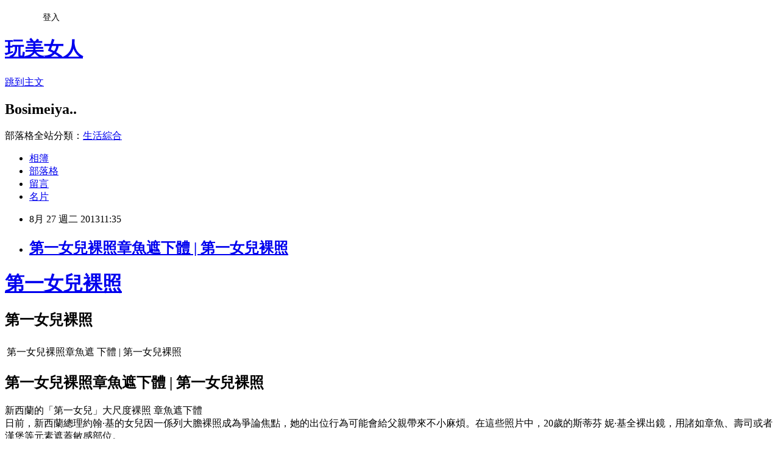

--- FILE ---
content_type: text/html; charset=utf-8
request_url: https://bosimeiya.pixnet.net/blog/posts/1028679449
body_size: 23758
content:
<!DOCTYPE html><html lang="zh-TW"><head><meta charSet="utf-8"/><meta name="viewport" content="width=device-width, initial-scale=1"/><link rel="stylesheet" href="https://static.1px.tw/blog-next/_next/static/chunks/b1e52b495cc0137c.css" data-precedence="next"/><link rel="stylesheet" href="/fix.css?v=202601212248" type="text/css" data-precedence="medium"/><link rel="stylesheet" href="https://s3.1px.tw/blog/theme/choc/iframe-popup.css?v=202601212248" type="text/css" data-precedence="medium"/><link rel="stylesheet" href="https://s3.1px.tw/blog/theme/choc/plugins.min.css?v=202601212248" type="text/css" data-precedence="medium"/><link rel="stylesheet" href="https://s3.1px.tw/blog/theme/choc/openid-comment.css?v=202601212248" type="text/css" data-precedence="medium"/><link rel="stylesheet" href="https://s3.1px.tw/blog/theme/choc/style.min.css?v=202601212248" type="text/css" data-precedence="medium"/><link rel="stylesheet" href="https://s3.1px.tw/blog/theme/choc/main.min.css?v=202601212248" type="text/css" data-precedence="medium"/><link rel="stylesheet" href="https://pimg.1px.tw/bosimeiya/assets/bosimeiya.css?v=202601212248" type="text/css" data-precedence="medium"/><link rel="stylesheet" href="https://s3.1px.tw/blog/theme/choc/author-info.css?v=202601212248" type="text/css" data-precedence="medium"/><link rel="stylesheet" href="https://s3.1px.tw/blog/theme/choc/idlePop.min.css?v=202601212248" type="text/css" data-precedence="medium"/><link rel="preload" as="script" fetchPriority="low" href="https://static.1px.tw/blog-next/_next/static/chunks/94688e2baa9fea03.js"/><script src="https://static.1px.tw/blog-next/_next/static/chunks/41eaa5427c45ebcc.js" async=""></script><script src="https://static.1px.tw/blog-next/_next/static/chunks/e2c6231760bc85bd.js" async=""></script><script src="https://static.1px.tw/blog-next/_next/static/chunks/94bde6376cf279be.js" async=""></script><script src="https://static.1px.tw/blog-next/_next/static/chunks/426b9d9d938a9eb4.js" async=""></script><script src="https://static.1px.tw/blog-next/_next/static/chunks/turbopack-5021d21b4b170dda.js" async=""></script><script src="https://static.1px.tw/blog-next/_next/static/chunks/ff1a16fafef87110.js" async=""></script><script src="https://static.1px.tw/blog-next/_next/static/chunks/e308b2b9ce476a3e.js" async=""></script><script src="https://static.1px.tw/blog-next/_next/static/chunks/2bf79572a40338b7.js" async=""></script><script src="https://static.1px.tw/blog-next/_next/static/chunks/d3c6eed28c1dd8e2.js" async=""></script><script src="https://static.1px.tw/blog-next/_next/static/chunks/d4d39cfc2a072218.js" async=""></script><script src="https://static.1px.tw/blog-next/_next/static/chunks/6a5d72c05b9cd4ba.js" async=""></script><script src="https://static.1px.tw/blog-next/_next/static/chunks/8af6103cf1375f47.js" async=""></script><script src="https://static.1px.tw/blog-next/_next/static/chunks/60d08651d643cedc.js" async=""></script><script src="https://static.1px.tw/blog-next/_next/static/chunks/0ae21416dac1fa83.js" async=""></script><script src="https://static.1px.tw/blog-next/_next/static/chunks/6d1100e43ad18157.js" async=""></script><script src="https://static.1px.tw/blog-next/_next/static/chunks/87eeaf7a3b9005e8.js" async=""></script><script src="https://static.1px.tw/blog-next/_next/static/chunks/ed01c75076819ebd.js" async=""></script><script src="https://static.1px.tw/blog-next/_next/static/chunks/a4df8fc19a9a82e6.js" async=""></script><title>第一女兒裸照章魚遮下體 | 第一女兒裸照</title><meta name="author" content="玩美女人"/><meta name="google-adsense-platform-account" content="pub-2647689032095179"/><meta name="fb:app_id" content="101730233200171"/><link rel="canonical" href="https://bosimeiya.pixnet.net/blog/posts/1028679449"/><meta property="og:title" content="第一女兒裸照章魚遮下體 | 第一女兒裸照"/><meta property="og:url" content="https://bosimeiya.pixnet.net/blog/posts/1028679449"/><meta property="og:image" content="https://pimg.1px.tw/bosimeiya/1377574522-1201910429.jpg"/><meta property="og:type" content="article"/><meta name="twitter:card" content="summary_large_image"/><meta name="twitter:title" content="第一女兒裸照章魚遮下體 | 第一女兒裸照"/><meta name="twitter:image" content="https://pimg.1px.tw/bosimeiya/1377574522-1201910429.jpg"/><link rel="icon" href="/favicon.ico?favicon.a62c60e0.ico" sizes="32x32" type="image/x-icon"/><script src="https://static.1px.tw/blog-next/_next/static/chunks/a6dad97d9634a72d.js" noModule=""></script></head><body><!--$--><!--/$--><!--$?--><template id="B:0"></template><!--/$--><script>requestAnimationFrame(function(){$RT=performance.now()});</script><script src="https://static.1px.tw/blog-next/_next/static/chunks/94688e2baa9fea03.js" id="_R_" async=""></script><div hidden id="S:0"><script id="pixnet-vars">
        window.PIXNET = {
          post_id: "1028679449",
          name: "bosimeiya",
          user_id: 0,
          blog_id: "422273",
          display_ads: true,
          ad_options: {"chictrip":false}
        };
      </script><script type="text/javascript" src="https://code.jquery.com/jquery-latest.min.js"></script><script id="json-ld-article-script" type="application/ld+json">{"@context":"https:\u002F\u002Fschema.org","@type":"BlogPosting","isAccessibleForFree":true,"mainEntityOfPage":{"@type":"WebPage","@id":"https:\u002F\u002Fbosimeiya.pixnet.net\u002Fblog\u002Fposts\u002F1028679449"},"headline":"第一女兒裸照章魚遮下體 | 第一女兒裸照","description":"\u003Cbr\u003E","articleBody":"\n  \n\n    \n  \n  \u003Cdiv text=\"#000000\" bgcolor=\"#FFFFFF\"\u003E\n    \n      \u003Ch1 class=\"entry-title\"\u003E\u003Ca\nhref=\"http:\u002F\u002Fmall.vogue4.net\u002F%e7%ac%ac%e4%b8%80%e5%a5%b3%e5%85%92%e8%a3%b8%e7%85%a7\u002F\"\n          rel=\"bookmark\"\u003E第一女兒裸照\u003C\u002Fa\u003E\u003C\u002Fh1\u003E\n    \n    \u003Cdiv class=\"entry-content\"\u003E\n      \u003Ch2\u003E第一女兒裸照\u003C\u002Fh2\u003E\n      \u003Ctable class=\"tr-caption-container\" style=\"margin-left: auto;\n        margin-right: auto; text-align: center;\" align=\"center\"\n        cellpadding=\"0\" cellspacing=\"0\"\u003E\n        \u003Ctbody\u003E\n          \u003Ctr\u003E\n            \u003Ctd style=\"text-align: center;\"\u003E\u003Ca style=\"margin-left: auto;\n                margin-right: auto;\" title=\"第一女兒裸照章魚遮下體 | 第一女兒裸照\"\nhref=\"http:\u002F\u002Fmall.vogue4.net\u002F%E7%AC%AC%E4%B8%80%E5%A5%B3%E5%85%92%E8%A3%B8%E7%85%A7\u002F\"\u003E\u003Cimg\n                  title=\" 第一女兒裸照章魚遮下體 | 第一女兒裸照\" alt=\" 第一女兒裸照章魚遮下體 |\n                  第一女兒裸照\" src=\"https:\u002F\u002Fpimg.1px.tw\u002Fbosimeiya\u002F1377574522-1201910429.jpg\"\n                  width=\"400\" height=\"248\" border=\"0\"\u003E\u003C\u002Fa\u003E\u003C\u002Ftd\u003E\n          \u003C\u002Ftr\u003E\n          \u003Ctr\u003E\n            \u003Ctd class=\"tr-caption\" style=\"text-align: center;\"\u003E第一女兒裸照章魚遮\n              下體 | 第一女兒裸照\u003C\u002Ftd\u003E\n          \u003C\u002Ftr\u003E\n        \u003C\u002Ftbody\u003E\n      \u003C\u002Ftable\u003E\n      \u003Ch2\u003E第一女兒裸照章魚遮下體 | 第一女兒裸照\u003C\u002Fh2\u003E\n      \u003Cp\u003E新西蘭的「第一女兒」大尺度裸照 章魚遮下體\u003Cbr\u003E\n        日前，新西蘭總理約翰·基的女兒因一係列大膽裸照成為爭論焦點，她的出位行為可能會給父親帶來不小麻煩。在這些照片中，20歲的斯蒂芬\n        妮·基全裸出鏡，用諸如章魚、壽司或者漢堡等元素遮蓋敏感部位。\u003C\u002Fp\u003E\n      \u003Cp\u003E \u003Ca\nhref=\"http:\u002F\u002Fmall.vogue4.net\u002F%e7%ac%ac%e4%b8%80%e5%a5%b3%e5%85%92%e8%a3%b8%e7%85%a7\u002F#more-1082\"\n          class=\"more-link\"\u003E繼續閱讀 \u003Cspan class=\"meta-nav\"\u003E→\u003C\u002Fspan\u003E\u003C\u002Fa\u003E\u003C\u002Fp\u003E\n    \u003C\u002Fdiv\u003E\n    \u003Cspan class=\"cat-links\"\u003E \u003Cspan class=\"entry-utility-prep\n        entry-utility-prep-cat-links\"\u003E發表於\u003C\u002Fspan\u003E \u003Ca\n        href=\"http:\u002F\u002Fmall.vogue4.net\u002Fcategory\u002Fmall-vogue4-net\u002F\"\n        title=\"觀看分類「mall.vogue4.net」的全部文章\" rel=\"category tag\"\u003Emall.vogue4.net\u003C\u002Fa\u003E\n    \u003C\u002Fspan\u003E \u003Cspan class=\"sep\"\u003E | \u003C\u002Fspan\u003E \u003Cspan class=\"tag-links\"\u003E \u003Cspan\n        class=\"entry-utility-prep entry-utility-prep-tag-links\"\u003E標籤：\u003C\u002Fspan\u003E\n      \u003Ca\nhref=\"http:\u002F\u002Fmall.vogue4.net\u002Ftag\u002F%e7%ac%ac%e4%b8%80%e5%a5%b3%e5%85%92%e8%a3%b8%e7%85%a7%e7%ab%a0%e9%ad%9a%e9%81%ae%e4%b8%8b%e9%ab%94-%e7%ac%ac%e4%b8%80%e5%a5%b3%e5%85%92%e8%a3%b8%e7%85%a7\u002F\"\n        rel=\"tag\"\u003E第一女兒裸照章魚遮下體 | 第一女兒裸照\u003C\u002Fa\u003E \u003C\u002Fspan\u003E\n  \u003C\u002Fdiv\u003E\n\n\n","image":["https:\u002F\u002Fpimg.1px.tw\u002Fbosimeiya\u002F1377574522-1201910429.jpg"],"author":{"@type":"Person","name":"玩美女人","url":"https:\u002F\u002Fwww.pixnet.net\u002Fpcard\u002Fbosimeiya"},"publisher":{"@type":"Organization","name":"玩美女人","logo":{"@type":"ImageObject","url":"https:\u002F\u002Fs3.1px.tw\u002Fblog\u002Fcommon\u002Favatar\u002Fblog_cover_dark.jpg"}},"datePublished":"2013-08-27T03:35:25.000Z","dateModified":"","keywords":[],"articleSection":"熱門焦點新聞"}</script><template id="P:1"></template><template id="P:2"></template><template id="P:3"></template><section aria-label="Notifications alt+T" tabindex="-1" aria-live="polite" aria-relevant="additions text" aria-atomic="false"></section></div><script>(self.__next_f=self.__next_f||[]).push([0])</script><script>self.__next_f.push([1,"1:\"$Sreact.fragment\"\n3:I[39756,[\"https://static.1px.tw/blog-next/_next/static/chunks/ff1a16fafef87110.js\",\"https://static.1px.tw/blog-next/_next/static/chunks/e308b2b9ce476a3e.js\"],\"default\"]\n4:I[53536,[\"https://static.1px.tw/blog-next/_next/static/chunks/ff1a16fafef87110.js\",\"https://static.1px.tw/blog-next/_next/static/chunks/e308b2b9ce476a3e.js\"],\"default\"]\n6:I[97367,[\"https://static.1px.tw/blog-next/_next/static/chunks/ff1a16fafef87110.js\",\"https://static.1px.tw/blog-next/_next/static/chunks/e308b2b9ce476a3e.js\"],\"OutletBoundary\"]\n8:I[97367,[\"https://static.1px.tw/blog-next/_next/static/chunks/ff1a16fafef87110.js\",\"https://static.1px.tw/blog-next/_next/static/chunks/e308b2b9ce476a3e.js\"],\"ViewportBoundary\"]\na:I[97367,[\"https://static.1px.tw/blog-next/_next/static/chunks/ff1a16fafef87110.js\",\"https://static.1px.tw/blog-next/_next/static/chunks/e308b2b9ce476a3e.js\"],\"MetadataBoundary\"]\nc:I[63491,[\"https://static.1px.tw/blog-next/_next/static/chunks/2bf79572a40338b7.js\",\"https://static.1px.tw/blog-next/_next/static/chunks/d3c6eed28c1dd8e2.js\"],\"default\"]\n:HL[\"https://static.1px.tw/blog-next/_next/static/chunks/b1e52b495cc0137c.css\",\"style\"]\n"])</script><script>self.__next_f.push([1,"0:{\"P\":null,\"b\":\"Fh5CEL29DpBu-3dUnujtG\",\"c\":[\"\",\"blog\",\"posts\",\"1028679449\"],\"q\":\"\",\"i\":false,\"f\":[[[\"\",{\"children\":[\"blog\",{\"children\":[\"posts\",{\"children\":[[\"id\",\"1028679449\",\"d\"],{\"children\":[\"__PAGE__\",{}]}]}]}]},\"$undefined\",\"$undefined\",true],[[\"$\",\"$1\",\"c\",{\"children\":[[[\"$\",\"script\",\"script-0\",{\"src\":\"https://static.1px.tw/blog-next/_next/static/chunks/d4d39cfc2a072218.js\",\"async\":true,\"nonce\":\"$undefined\"}],[\"$\",\"script\",\"script-1\",{\"src\":\"https://static.1px.tw/blog-next/_next/static/chunks/6a5d72c05b9cd4ba.js\",\"async\":true,\"nonce\":\"$undefined\"}],[\"$\",\"script\",\"script-2\",{\"src\":\"https://static.1px.tw/blog-next/_next/static/chunks/8af6103cf1375f47.js\",\"async\":true,\"nonce\":\"$undefined\"}]],\"$L2\"]}],{\"children\":[[\"$\",\"$1\",\"c\",{\"children\":[null,[\"$\",\"$L3\",null,{\"parallelRouterKey\":\"children\",\"error\":\"$undefined\",\"errorStyles\":\"$undefined\",\"errorScripts\":\"$undefined\",\"template\":[\"$\",\"$L4\",null,{}],\"templateStyles\":\"$undefined\",\"templateScripts\":\"$undefined\",\"notFound\":\"$undefined\",\"forbidden\":\"$undefined\",\"unauthorized\":\"$undefined\"}]]}],{\"children\":[[\"$\",\"$1\",\"c\",{\"children\":[null,[\"$\",\"$L3\",null,{\"parallelRouterKey\":\"children\",\"error\":\"$undefined\",\"errorStyles\":\"$undefined\",\"errorScripts\":\"$undefined\",\"template\":[\"$\",\"$L4\",null,{}],\"templateStyles\":\"$undefined\",\"templateScripts\":\"$undefined\",\"notFound\":\"$undefined\",\"forbidden\":\"$undefined\",\"unauthorized\":\"$undefined\"}]]}],{\"children\":[[\"$\",\"$1\",\"c\",{\"children\":[null,[\"$\",\"$L3\",null,{\"parallelRouterKey\":\"children\",\"error\":\"$undefined\",\"errorStyles\":\"$undefined\",\"errorScripts\":\"$undefined\",\"template\":[\"$\",\"$L4\",null,{}],\"templateStyles\":\"$undefined\",\"templateScripts\":\"$undefined\",\"notFound\":\"$undefined\",\"forbidden\":\"$undefined\",\"unauthorized\":\"$undefined\"}]]}],{\"children\":[[\"$\",\"$1\",\"c\",{\"children\":[\"$L5\",[[\"$\",\"link\",\"0\",{\"rel\":\"stylesheet\",\"href\":\"https://static.1px.tw/blog-next/_next/static/chunks/b1e52b495cc0137c.css\",\"precedence\":\"next\",\"crossOrigin\":\"$undefined\",\"nonce\":\"$undefined\"}],[\"$\",\"script\",\"script-0\",{\"src\":\"https://static.1px.tw/blog-next/_next/static/chunks/0ae21416dac1fa83.js\",\"async\":true,\"nonce\":\"$undefined\"}],[\"$\",\"script\",\"script-1\",{\"src\":\"https://static.1px.tw/blog-next/_next/static/chunks/6d1100e43ad18157.js\",\"async\":true,\"nonce\":\"$undefined\"}],[\"$\",\"script\",\"script-2\",{\"src\":\"https://static.1px.tw/blog-next/_next/static/chunks/87eeaf7a3b9005e8.js\",\"async\":true,\"nonce\":\"$undefined\"}],[\"$\",\"script\",\"script-3\",{\"src\":\"https://static.1px.tw/blog-next/_next/static/chunks/ed01c75076819ebd.js\",\"async\":true,\"nonce\":\"$undefined\"}],[\"$\",\"script\",\"script-4\",{\"src\":\"https://static.1px.tw/blog-next/_next/static/chunks/a4df8fc19a9a82e6.js\",\"async\":true,\"nonce\":\"$undefined\"}]],[\"$\",\"$L6\",null,{\"children\":\"$@7\"}]]}],{},null,false,false]},null,false,false]},null,false,false]},null,false,false]},null,false,false],[\"$\",\"$1\",\"h\",{\"children\":[null,[\"$\",\"$L8\",null,{\"children\":\"$@9\"}],[\"$\",\"$La\",null,{\"children\":\"$@b\"}],null]}],false]],\"m\":\"$undefined\",\"G\":[\"$c\",[]],\"S\":false}\n"])</script><script>self.__next_f.push([1,"9:[[\"$\",\"meta\",\"0\",{\"charSet\":\"utf-8\"}],[\"$\",\"meta\",\"1\",{\"name\":\"viewport\",\"content\":\"width=device-width, initial-scale=1\"}]]\n"])</script><script>self.__next_f.push([1,"d:I[79520,[\"https://static.1px.tw/blog-next/_next/static/chunks/d4d39cfc2a072218.js\",\"https://static.1px.tw/blog-next/_next/static/chunks/6a5d72c05b9cd4ba.js\",\"https://static.1px.tw/blog-next/_next/static/chunks/8af6103cf1375f47.js\"],\"\"]\n10:I[2352,[\"https://static.1px.tw/blog-next/_next/static/chunks/d4d39cfc2a072218.js\",\"https://static.1px.tw/blog-next/_next/static/chunks/6a5d72c05b9cd4ba.js\",\"https://static.1px.tw/blog-next/_next/static/chunks/8af6103cf1375f47.js\"],\"AdultWarningModal\"]\n11:I[69182,[\"https://static.1px.tw/blog-next/_next/static/chunks/d4d39cfc2a072218.js\",\"https://static.1px.tw/blog-next/_next/static/chunks/6a5d72c05b9cd4ba.js\",\"https://static.1px.tw/blog-next/_next/static/chunks/8af6103cf1375f47.js\"],\"HydrationComplete\"]\n12:I[12985,[\"https://static.1px.tw/blog-next/_next/static/chunks/d4d39cfc2a072218.js\",\"https://static.1px.tw/blog-next/_next/static/chunks/6a5d72c05b9cd4ba.js\",\"https://static.1px.tw/blog-next/_next/static/chunks/8af6103cf1375f47.js\"],\"NuqsAdapter\"]\n13:I[82782,[\"https://static.1px.tw/blog-next/_next/static/chunks/d4d39cfc2a072218.js\",\"https://static.1px.tw/blog-next/_next/static/chunks/6a5d72c05b9cd4ba.js\",\"https://static.1px.tw/blog-next/_next/static/chunks/8af6103cf1375f47.js\"],\"RefineContext\"]\n14:I[29306,[\"https://static.1px.tw/blog-next/_next/static/chunks/d4d39cfc2a072218.js\",\"https://static.1px.tw/blog-next/_next/static/chunks/6a5d72c05b9cd4ba.js\",\"https://static.1px.tw/blog-next/_next/static/chunks/8af6103cf1375f47.js\",\"https://static.1px.tw/blog-next/_next/static/chunks/60d08651d643cedc.js\",\"https://static.1px.tw/blog-next/_next/static/chunks/d3c6eed28c1dd8e2.js\"],\"default\"]\n2:[\"$\",\"html\",null,{\"lang\":\"zh-TW\",\"children\":[[\"$\",\"$Ld\",null,{\"id\":\"google-tag-manager\",\"strategy\":\"afterInteractive\",\"children\":\"\\n(function(w,d,s,l,i){w[l]=w[l]||[];w[l].push({'gtm.start':\\nnew Date().getTime(),event:'gtm.js'});var f=d.getElementsByTagName(s)[0],\\nj=d.createElement(s),dl=l!='dataLayer'?'\u0026l='+l:'';j.async=true;j.src=\\n'https://www.googletagmanager.com/gtm.js?id='+i+dl;f.parentNode.insertBefore(j,f);\\n})(window,document,'script','dataLayer','GTM-TRLQMPKX');\\n  \"}],\"$Le\",\"$Lf\",[\"$\",\"body\",null,{\"children\":[[\"$\",\"$L10\",null,{\"display\":false}],[\"$\",\"$L11\",null,{}],[\"$\",\"$L12\",null,{\"children\":[\"$\",\"$L13\",null,{\"children\":[\"$\",\"$L3\",null,{\"parallelRouterKey\":\"children\",\"error\":\"$undefined\",\"errorStyles\":\"$undefined\",\"errorScripts\":\"$undefined\",\"template\":[\"$\",\"$L4\",null,{}],\"templateStyles\":\"$undefined\",\"templateScripts\":\"$undefined\",\"notFound\":[[\"$\",\"$L14\",null,{}],[]],\"forbidden\":\"$undefined\",\"unauthorized\":\"$undefined\"}]}]}]]}]]}]\n"])</script><script>self.__next_f.push([1,"e:null\nf:null\n"])</script><script>self.__next_f.push([1,"16:I[27201,[\"https://static.1px.tw/blog-next/_next/static/chunks/ff1a16fafef87110.js\",\"https://static.1px.tw/blog-next/_next/static/chunks/e308b2b9ce476a3e.js\"],\"IconMark\"]\n5:[[\"$\",\"script\",null,{\"id\":\"pixnet-vars\",\"children\":\"\\n        window.PIXNET = {\\n          post_id: \\\"1028679449\\\",\\n          name: \\\"bosimeiya\\\",\\n          user_id: 0,\\n          blog_id: \\\"422273\\\",\\n          display_ads: true,\\n          ad_options: {\\\"chictrip\\\":false}\\n        };\\n      \"}],\"$L15\"]\nb:[[\"$\",\"title\",\"0\",{\"children\":\"第一女兒裸照章魚遮下體 | 第一女兒裸照\"}],[\"$\",\"meta\",\"1\",{\"name\":\"author\",\"content\":\"玩美女人\"}],[\"$\",\"meta\",\"2\",{\"name\":\"google-adsense-platform-account\",\"content\":\"pub-2647689032095179\"}],[\"$\",\"meta\",\"3\",{\"name\":\"fb:app_id\",\"content\":\"101730233200171\"}],[\"$\",\"link\",\"4\",{\"rel\":\"canonical\",\"href\":\"https://bosimeiya.pixnet.net/blog/posts/1028679449\"}],[\"$\",\"meta\",\"5\",{\"property\":\"og:title\",\"content\":\"第一女兒裸照章魚遮下體 | 第一女兒裸照\"}],[\"$\",\"meta\",\"6\",{\"property\":\"og:url\",\"content\":\"https://bosimeiya.pixnet.net/blog/posts/1028679449\"}],[\"$\",\"meta\",\"7\",{\"property\":\"og:image\",\"content\":\"https://pimg.1px.tw/bosimeiya/1377574522-1201910429.jpg\"}],[\"$\",\"meta\",\"8\",{\"property\":\"og:type\",\"content\":\"article\"}],[\"$\",\"meta\",\"9\",{\"name\":\"twitter:card\",\"content\":\"summary_large_image\"}],[\"$\",\"meta\",\"10\",{\"name\":\"twitter:title\",\"content\":\"第一女兒裸照章魚遮下體 | 第一女兒裸照\"}],[\"$\",\"meta\",\"11\",{\"name\":\"twitter:image\",\"content\":\"https://pimg.1px.tw/bosimeiya/1377574522-1201910429.jpg\"}],[\"$\",\"link\",\"12\",{\"rel\":\"icon\",\"href\":\"/favicon.ico?favicon.a62c60e0.ico\",\"sizes\":\"32x32\",\"type\":\"image/x-icon\"}],[\"$\",\"$L16\",\"13\",{}]]\n7:null\n"])</script><script>self.__next_f.push([1,":HL[\"/fix.css?v=202601212248\",\"style\",{\"type\":\"text/css\"}]\n:HL[\"https://s3.1px.tw/blog/theme/choc/iframe-popup.css?v=202601212248\",\"style\",{\"type\":\"text/css\"}]\n:HL[\"https://s3.1px.tw/blog/theme/choc/plugins.min.css?v=202601212248\",\"style\",{\"type\":\"text/css\"}]\n:HL[\"https://s3.1px.tw/blog/theme/choc/openid-comment.css?v=202601212248\",\"style\",{\"type\":\"text/css\"}]\n:HL[\"https://s3.1px.tw/blog/theme/choc/style.min.css?v=202601212248\",\"style\",{\"type\":\"text/css\"}]\n:HL[\"https://s3.1px.tw/blog/theme/choc/main.min.css?v=202601212248\",\"style\",{\"type\":\"text/css\"}]\n:HL[\"https://pimg.1px.tw/bosimeiya/assets/bosimeiya.css?v=202601212248\",\"style\",{\"type\":\"text/css\"}]\n:HL[\"https://s3.1px.tw/blog/theme/choc/author-info.css?v=202601212248\",\"style\",{\"type\":\"text/css\"}]\n:HL[\"https://s3.1px.tw/blog/theme/choc/idlePop.min.css?v=202601212248\",\"style\",{\"type\":\"text/css\"}]\n17:T1108,"])</script><script>self.__next_f.push([1,"{\"@context\":\"https:\\u002F\\u002Fschema.org\",\"@type\":\"BlogPosting\",\"isAccessibleForFree\":true,\"mainEntityOfPage\":{\"@type\":\"WebPage\",\"@id\":\"https:\\u002F\\u002Fbosimeiya.pixnet.net\\u002Fblog\\u002Fposts\\u002F1028679449\"},\"headline\":\"第一女兒裸照章魚遮下體 | 第一女兒裸照\",\"description\":\"\\u003Cbr\\u003E\",\"articleBody\":\"\\n  \\n\\n    \\n  \\n  \\u003Cdiv text=\\\"#000000\\\" bgcolor=\\\"#FFFFFF\\\"\\u003E\\n    \\n      \\u003Ch1 class=\\\"entry-title\\\"\\u003E\\u003Ca\\nhref=\\\"http:\\u002F\\u002Fmall.vogue4.net\\u002F%e7%ac%ac%e4%b8%80%e5%a5%b3%e5%85%92%e8%a3%b8%e7%85%a7\\u002F\\\"\\n          rel=\\\"bookmark\\\"\\u003E第一女兒裸照\\u003C\\u002Fa\\u003E\\u003C\\u002Fh1\\u003E\\n    \\n    \\u003Cdiv class=\\\"entry-content\\\"\\u003E\\n      \\u003Ch2\\u003E第一女兒裸照\\u003C\\u002Fh2\\u003E\\n      \\u003Ctable class=\\\"tr-caption-container\\\" style=\\\"margin-left: auto;\\n        margin-right: auto; text-align: center;\\\" align=\\\"center\\\"\\n        cellpadding=\\\"0\\\" cellspacing=\\\"0\\\"\\u003E\\n        \\u003Ctbody\\u003E\\n          \\u003Ctr\\u003E\\n            \\u003Ctd style=\\\"text-align: center;\\\"\\u003E\\u003Ca style=\\\"margin-left: auto;\\n                margin-right: auto;\\\" title=\\\"第一女兒裸照章魚遮下體 | 第一女兒裸照\\\"\\nhref=\\\"http:\\u002F\\u002Fmall.vogue4.net\\u002F%E7%AC%AC%E4%B8%80%E5%A5%B3%E5%85%92%E8%A3%B8%E7%85%A7\\u002F\\\"\\u003E\\u003Cimg\\n                  title=\\\" 第一女兒裸照章魚遮下體 | 第一女兒裸照\\\" alt=\\\" 第一女兒裸照章魚遮下體 |\\n                  第一女兒裸照\\\" src=\\\"https:\\u002F\\u002Fpimg.1px.tw\\u002Fbosimeiya\\u002F1377574522-1201910429.jpg\\\"\\n                  width=\\\"400\\\" height=\\\"248\\\" border=\\\"0\\\"\\u003E\\u003C\\u002Fa\\u003E\\u003C\\u002Ftd\\u003E\\n          \\u003C\\u002Ftr\\u003E\\n          \\u003Ctr\\u003E\\n            \\u003Ctd class=\\\"tr-caption\\\" style=\\\"text-align: center;\\\"\\u003E第一女兒裸照章魚遮\\n              下體 | 第一女兒裸照\\u003C\\u002Ftd\\u003E\\n          \\u003C\\u002Ftr\\u003E\\n        \\u003C\\u002Ftbody\\u003E\\n      \\u003C\\u002Ftable\\u003E\\n      \\u003Ch2\\u003E第一女兒裸照章魚遮下體 | 第一女兒裸照\\u003C\\u002Fh2\\u003E\\n      \\u003Cp\\u003E新西蘭的「第一女兒」大尺度裸照 章魚遮下體\\u003Cbr\\u003E\\n        日前，新西蘭總理約翰·基的女兒因一係列大膽裸照成為爭論焦點，她的出位行為可能會給父親帶來不小麻煩。在這些照片中，20歲的斯蒂芬\\n        妮·基全裸出鏡，用諸如章魚、壽司或者漢堡等元素遮蓋敏感部位。\\u003C\\u002Fp\\u003E\\n      \\u003Cp\\u003E \\u003Ca\\nhref=\\\"http:\\u002F\\u002Fmall.vogue4.net\\u002F%e7%ac%ac%e4%b8%80%e5%a5%b3%e5%85%92%e8%a3%b8%e7%85%a7\\u002F#more-1082\\\"\\n          class=\\\"more-link\\\"\\u003E繼續閱讀 \\u003Cspan class=\\\"meta-nav\\\"\\u003E→\\u003C\\u002Fspan\\u003E\\u003C\\u002Fa\\u003E\\u003C\\u002Fp\\u003E\\n    \\u003C\\u002Fdiv\\u003E\\n    \\u003Cspan class=\\\"cat-links\\\"\\u003E \\u003Cspan class=\\\"entry-utility-prep\\n        entry-utility-prep-cat-links\\\"\\u003E發表於\\u003C\\u002Fspan\\u003E \\u003Ca\\n        href=\\\"http:\\u002F\\u002Fmall.vogue4.net\\u002Fcategory\\u002Fmall-vogue4-net\\u002F\\\"\\n        title=\\\"觀看分類「mall.vogue4.net」的全部文章\\\" rel=\\\"category tag\\\"\\u003Emall.vogue4.net\\u003C\\u002Fa\\u003E\\n    \\u003C\\u002Fspan\\u003E \\u003Cspan class=\\\"sep\\\"\\u003E | \\u003C\\u002Fspan\\u003E \\u003Cspan class=\\\"tag-links\\\"\\u003E \\u003Cspan\\n        class=\\\"entry-utility-prep entry-utility-prep-tag-links\\\"\\u003E標籤：\\u003C\\u002Fspan\\u003E\\n      \\u003Ca\\nhref=\\\"http:\\u002F\\u002Fmall.vogue4.net\\u002Ftag\\u002F%e7%ac%ac%e4%b8%80%e5%a5%b3%e5%85%92%e8%a3%b8%e7%85%a7%e7%ab%a0%e9%ad%9a%e9%81%ae%e4%b8%8b%e9%ab%94-%e7%ac%ac%e4%b8%80%e5%a5%b3%e5%85%92%e8%a3%b8%e7%85%a7\\u002F\\\"\\n        rel=\\\"tag\\\"\\u003E第一女兒裸照章魚遮下體 | 第一女兒裸照\\u003C\\u002Fa\\u003E \\u003C\\u002Fspan\\u003E\\n  \\u003C\\u002Fdiv\\u003E\\n\\n\\n\",\"image\":[\"https:\\u002F\\u002Fpimg.1px.tw\\u002Fbosimeiya\\u002F1377574522-1201910429.jpg\"],\"author\":{\"@type\":\"Person\",\"name\":\"玩美女人\",\"url\":\"https:\\u002F\\u002Fwww.pixnet.net\\u002Fpcard\\u002Fbosimeiya\"},\"publisher\":{\"@type\":\"Organization\",\"name\":\"玩美女人\",\"logo\":{\"@type\":\"ImageObject\",\"url\":\"https:\\u002F\\u002Fs3.1px.tw\\u002Fblog\\u002Fcommon\\u002Favatar\\u002Fblog_cover_dark.jpg\"}},\"datePublished\":\"2013-08-27T03:35:25.000Z\",\"dateModified\":\"\",\"keywords\":[],\"articleSection\":\"熱門焦點新聞\"}"])</script><script>self.__next_f.push([1,"15:[[[[\"$\",\"link\",\"/fix.css?v=202601212248\",{\"rel\":\"stylesheet\",\"href\":\"/fix.css?v=202601212248\",\"type\":\"text/css\",\"precedence\":\"medium\"}],[\"$\",\"link\",\"https://s3.1px.tw/blog/theme/choc/iframe-popup.css?v=202601212248\",{\"rel\":\"stylesheet\",\"href\":\"https://s3.1px.tw/blog/theme/choc/iframe-popup.css?v=202601212248\",\"type\":\"text/css\",\"precedence\":\"medium\"}],[\"$\",\"link\",\"https://s3.1px.tw/blog/theme/choc/plugins.min.css?v=202601212248\",{\"rel\":\"stylesheet\",\"href\":\"https://s3.1px.tw/blog/theme/choc/plugins.min.css?v=202601212248\",\"type\":\"text/css\",\"precedence\":\"medium\"}],[\"$\",\"link\",\"https://s3.1px.tw/blog/theme/choc/openid-comment.css?v=202601212248\",{\"rel\":\"stylesheet\",\"href\":\"https://s3.1px.tw/blog/theme/choc/openid-comment.css?v=202601212248\",\"type\":\"text/css\",\"precedence\":\"medium\"}],[\"$\",\"link\",\"https://s3.1px.tw/blog/theme/choc/style.min.css?v=202601212248\",{\"rel\":\"stylesheet\",\"href\":\"https://s3.1px.tw/blog/theme/choc/style.min.css?v=202601212248\",\"type\":\"text/css\",\"precedence\":\"medium\"}],[\"$\",\"link\",\"https://s3.1px.tw/blog/theme/choc/main.min.css?v=202601212248\",{\"rel\":\"stylesheet\",\"href\":\"https://s3.1px.tw/blog/theme/choc/main.min.css?v=202601212248\",\"type\":\"text/css\",\"precedence\":\"medium\"}],[\"$\",\"link\",\"https://pimg.1px.tw/bosimeiya/assets/bosimeiya.css?v=202601212248\",{\"rel\":\"stylesheet\",\"href\":\"https://pimg.1px.tw/bosimeiya/assets/bosimeiya.css?v=202601212248\",\"type\":\"text/css\",\"precedence\":\"medium\"}],[\"$\",\"link\",\"https://s3.1px.tw/blog/theme/choc/author-info.css?v=202601212248\",{\"rel\":\"stylesheet\",\"href\":\"https://s3.1px.tw/blog/theme/choc/author-info.css?v=202601212248\",\"type\":\"text/css\",\"precedence\":\"medium\"}],[\"$\",\"link\",\"https://s3.1px.tw/blog/theme/choc/idlePop.min.css?v=202601212248\",{\"rel\":\"stylesheet\",\"href\":\"https://s3.1px.tw/blog/theme/choc/idlePop.min.css?v=202601212248\",\"type\":\"text/css\",\"precedence\":\"medium\"}]],[\"$\",\"script\",null,{\"type\":\"text/javascript\",\"src\":\"https://code.jquery.com/jquery-latest.min.js\"}]],[[\"$\",\"script\",null,{\"id\":\"json-ld-article-script\",\"type\":\"application/ld+json\",\"dangerouslySetInnerHTML\":{\"__html\":\"$17\"}}],\"$L18\"],\"$L19\",\"$L1a\"]\n"])</script><script>self.__next_f.push([1,"1b:I[5479,[\"https://static.1px.tw/blog-next/_next/static/chunks/d4d39cfc2a072218.js\",\"https://static.1px.tw/blog-next/_next/static/chunks/6a5d72c05b9cd4ba.js\",\"https://static.1px.tw/blog-next/_next/static/chunks/8af6103cf1375f47.js\",\"https://static.1px.tw/blog-next/_next/static/chunks/0ae21416dac1fa83.js\",\"https://static.1px.tw/blog-next/_next/static/chunks/6d1100e43ad18157.js\",\"https://static.1px.tw/blog-next/_next/static/chunks/87eeaf7a3b9005e8.js\",\"https://static.1px.tw/blog-next/_next/static/chunks/ed01c75076819ebd.js\",\"https://static.1px.tw/blog-next/_next/static/chunks/a4df8fc19a9a82e6.js\"],\"default\"]\n1c:I[38045,[\"https://static.1px.tw/blog-next/_next/static/chunks/d4d39cfc2a072218.js\",\"https://static.1px.tw/blog-next/_next/static/chunks/6a5d72c05b9cd4ba.js\",\"https://static.1px.tw/blog-next/_next/static/chunks/8af6103cf1375f47.js\",\"https://static.1px.tw/blog-next/_next/static/chunks/0ae21416dac1fa83.js\",\"https://static.1px.tw/blog-next/_next/static/chunks/6d1100e43ad18157.js\",\"https://static.1px.tw/blog-next/_next/static/chunks/87eeaf7a3b9005e8.js\",\"https://static.1px.tw/blog-next/_next/static/chunks/ed01c75076819ebd.js\",\"https://static.1px.tw/blog-next/_next/static/chunks/a4df8fc19a9a82e6.js\"],\"ArticleHead\"]\n18:[\"$\",\"script\",null,{\"id\":\"json-ld-breadcrumb-script\",\"type\":\"application/ld+json\",\"dangerouslySetInnerHTML\":{\"__html\":\"{\\\"@context\\\":\\\"https:\\\\u002F\\\\u002Fschema.org\\\",\\\"@type\\\":\\\"BreadcrumbList\\\",\\\"itemListElement\\\":[{\\\"@type\\\":\\\"ListItem\\\",\\\"position\\\":1,\\\"name\\\":\\\"首頁\\\",\\\"item\\\":\\\"https:\\\\u002F\\\\u002Fbosimeiya.pixnet.net\\\"},{\\\"@type\\\":\\\"ListItem\\\",\\\"position\\\":2,\\\"name\\\":\\\"部落格\\\",\\\"item\\\":\\\"https:\\\\u002F\\\\u002Fbosimeiya.pixnet.net\\\\u002Fblog\\\"},{\\\"@type\\\":\\\"ListItem\\\",\\\"position\\\":3,\\\"name\\\":\\\"文章\\\",\\\"item\\\":\\\"https:\\\\u002F\\\\u002Fbosimeiya.pixnet.net\\\\u002Fblog\\\\u002Fposts\\\"},{\\\"@type\\\":\\\"ListItem\\\",\\\"position\\\":4,\\\"name\\\":\\\"第一女兒裸照章魚遮下體 | 第一女兒裸照\\\",\\\"item\\\":\\\"https:\\\\u002F\\\\u002Fbosimeiya.pixnet.net\\\\u002Fblog\\\\u002Fposts\\\\u002F1028679449\\\"}]}\"}}]\n1d:Ta5d,"])</script><script>self.__next_f.push([1,"\n  \n\n    \n  \n  \u003cdiv text=\"#000000\" bgcolor=\"#FFFFFF\"\u003e\n    \n      \u003ch1 class=\"entry-title\"\u003e\u003ca\nhref=\"http://mall.vogue4.net/%e7%ac%ac%e4%b8%80%e5%a5%b3%e5%85%92%e8%a3%b8%e7%85%a7/\"\n          rel=\"bookmark\"\u003e第一女兒裸照\u003c/a\u003e\u003c/h1\u003e\n    \n    \u003cdiv class=\"entry-content\"\u003e\n      \u003ch2\u003e第一女兒裸照\u003c/h2\u003e\n      \u003ctable class=\"tr-caption-container\" style=\"margin-left: auto;\n        margin-right: auto; text-align: center;\" align=\"center\"\n        cellpadding=\"0\" cellspacing=\"0\"\u003e\n        \u003ctbody\u003e\n          \u003ctr\u003e\n            \u003ctd style=\"text-align: center;\"\u003e\u003ca style=\"margin-left: auto;\n                margin-right: auto;\" title=\"第一女兒裸照章魚遮下體 | 第一女兒裸照\"\nhref=\"http://mall.vogue4.net/%E7%AC%AC%E4%B8%80%E5%A5%B3%E5%85%92%E8%A3%B8%E7%85%A7/\"\u003e\u003cimg\n                  title=\" 第一女兒裸照章魚遮下體 | 第一女兒裸照\" alt=\" 第一女兒裸照章魚遮下體 |\n                  第一女兒裸照\" src=\"https://pimg.1px.tw/bosimeiya/1377574522-1201910429.jpg\"\n                  width=\"400\" height=\"248\" border=\"0\"\u003e\u003c/a\u003e\u003c/td\u003e\n          \u003c/tr\u003e\n          \u003ctr\u003e\n            \u003ctd class=\"tr-caption\" style=\"text-align: center;\"\u003e第一女兒裸照章魚遮\n              下體 | 第一女兒裸照\u003c/td\u003e\n          \u003c/tr\u003e\n        \u003c/tbody\u003e\n      \u003c/table\u003e\n      \u003ch2\u003e第一女兒裸照章魚遮下體 | 第一女兒裸照\u003c/h2\u003e\n      \u003cp\u003e新西蘭的「第一女兒」大尺度裸照 章魚遮下體\u003cbr\u003e\n        日前，新西蘭總理約翰·基的女兒因一係列大膽裸照成為爭論焦點，她的出位行為可能會給父親帶來不小麻煩。在這些照片中，20歲的斯蒂芬\n        妮·基全裸出鏡，用諸如章魚、壽司或者漢堡等元素遮蓋敏感部位。\u003c/p\u003e\n      \u003cp\u003e \u003ca\nhref=\"http://mall.vogue4.net/%e7%ac%ac%e4%b8%80%e5%a5%b3%e5%85%92%e8%a3%b8%e7%85%a7/#more-1082\"\n          class=\"more-link\"\u003e繼續閱讀 \u003cspan class=\"meta-nav\"\u003e→\u003c/span\u003e\u003c/a\u003e\u003c/p\u003e\n    \u003c/div\u003e\n    \u003cspan class=\"cat-links\"\u003e \u003cspan class=\"entry-utility-prep\n        entry-utility-prep-cat-links\"\u003e發表於\u003c/span\u003e \u003ca\n        href=\"http://mall.vogue4.net/category/mall-vogue4-net/\"\n        title=\"觀看分類「mall.vogue4.net」的全部文章\" rel=\"category tag\"\u003emall.vogue4.net\u003c/a\u003e\n    \u003c/span\u003e \u003cspan class=\"sep\"\u003e | \u003c/span\u003e \u003cspan class=\"tag-links\"\u003e \u003cspan\n        class=\"entry-utility-prep entry-utility-prep-tag-links\"\u003e標籤：\u003c/span\u003e\n      \u003ca\nhref=\"http://mall.vogue4.net/tag/%e7%ac%ac%e4%b8%80%e5%a5%b3%e5%85%92%e8%a3%b8%e7%85%a7%e7%ab%a0%e9%ad%9a%e9%81%ae%e4%b8%8b%e9%ab%94-%e7%ac%ac%e4%b8%80%e5%a5%b3%e5%85%92%e8%a3%b8%e7%85%a7/\"\n        rel=\"tag\"\u003e第一女兒裸照章魚遮下體 | 第一女兒裸照\u003c/a\u003e \u003c/span\u003e\n  \u003c/div\u003e\n\n\n"])</script><script>self.__next_f.push([1,"1e:T7dd,"])</script><script>self.__next_f.push([1," \u003cdiv text=\"#000000\" bgcolor=\"#FFFFFF\"\u003e \u003ch1 class=\"entry-title\"\u003e\u003ca href=\"http://mall.vogue4.net/%e7%ac%ac%e4%b8%80%e5%a5%b3%e5%85%92%e8%a3%b8%e7%85%a7/\" rel=\"bookmark\"\u003e第一女兒裸照\u003c/a\u003e\u003c/h1\u003e \u003cdiv class=\"entry-content\"\u003e \u003ch2\u003e第一女兒裸照\u003c/h2\u003e \u003ca style=\"margin-left: auto; margin-right: auto;\" title=\"第一女兒裸照章魚遮下體 | 第一女兒裸照\" href=\"http://mall.vogue4.net/%E7%AC%AC%E4%B8%80%E5%A5%B3%E5%85%92%E8%A3%B8%E7%85%A7/\"\u003e\u003cimg title=\" 第一女兒裸照章魚遮下體 | 第一女兒裸照\" alt=\" 第一女兒裸照章魚遮下體 | 第一女兒裸照\" src=\"https://pimg.1px.tw/bosimeiya/1377574522-1201910429.jpg\" width=\"400\" height=\"248\" border=\"0\"\u003e\u003c/a\u003e 第一女兒裸照章魚遮 下體 | 第一女兒裸照 \u003ch2\u003e第一女兒裸照章魚遮下體 | 第一女兒裸照\u003c/h2\u003e \u003cp\u003e新西蘭的「第一女兒」大尺度裸照 章魚遮下體\u003cbr\u003e 日前，新西蘭總理約翰·基的女兒因一係列大膽裸照成為爭論焦點，她的出位行為可能會給父親帶來不小麻煩。在這些照片中，20歲的斯蒂芬 妮·基全裸出鏡，用諸如章魚、壽司或者漢堡等元素遮蓋敏感部位。\u003c/p\u003e \u003cp\u003e \u003ca href=\"http://mall.vogue4.net/%e7%ac%ac%e4%b8%80%e5%a5%b3%e5%85%92%e8%a3%b8%e7%85%a7/#more-1082\" class=\"more-link\"\u003e繼續閱讀 \u003cspan class=\"meta-nav\"\u003e→\u003c/span\u003e\u003c/a\u003e\u003c/p\u003e \u003c/div\u003e \u003cspan class=\"cat-links\"\u003e \u003cspan class=\"entry-utility-prep entry-utility-prep-cat-links\"\u003e發表於\u003c/span\u003e \u003ca href=\"http://mall.vogue4.net/category/mall-vogue4-net/\" title=\"觀看分類「mall.vogue4.net」的全部文章\" rel=\"category tag\"\u003emall.vogue4.net\u003c/a\u003e \u003c/span\u003e \u003cspan class=\"sep\"\u003e | \u003c/span\u003e \u003cspan class=\"tag-links\"\u003e \u003cspan class=\"entry-utility-prep entry-utility-prep-tag-links\"\u003e標籤：\u003c/span\u003e \u003ca href=\"http://mall.vogue4.net/tag/%e7%ac%ac%e4%b8%80%e5%a5%b3%e5%85%92%e8%a3%b8%e7%85%a7%e7%ab%a0%e9%ad%9a%e9%81%ae%e4%b8%8b%e9%ab%94-%e7%ac%ac%e4%b8%80%e5%a5%b3%e5%85%92%e8%a3%b8%e7%85%a7/\" rel=\"tag\"\u003e第一女兒裸照章魚遮下體 | 第一女兒裸照\u003c/a\u003e \u003c/span\u003e \u003c/div\u003e "])</script><script>self.__next_f.push([1,"1a:[\"$\",\"div\",null,{\"className\":\"main-container\",\"children\":[[\"$\",\"div\",null,{\"id\":\"pixnet-ad-before_header\",\"className\":\"pixnet-ad-placement\"}],[\"$\",\"div\",null,{\"id\":\"body-div\",\"children\":[[\"$\",\"div\",null,{\"id\":\"container\",\"children\":[[\"$\",\"div\",null,{\"id\":\"container2\",\"children\":[[\"$\",\"div\",null,{\"id\":\"container3\",\"children\":[[\"$\",\"div\",null,{\"id\":\"header\",\"children\":[[\"$\",\"div\",null,{\"id\":\"banner\",\"children\":[[\"$\",\"h1\",null,{\"children\":[\"$\",\"a\",null,{\"href\":\"https://bosimeiya.pixnet.net/blog\",\"children\":\"玩美女人\"}]}],[\"$\",\"p\",null,{\"className\":\"skiplink\",\"children\":[\"$\",\"a\",null,{\"href\":\"#article-area\",\"title\":\"skip the page header to the main content\",\"children\":\"跳到主文\"}]}],[\"$\",\"h2\",null,{\"suppressHydrationWarning\":true,\"dangerouslySetInnerHTML\":{\"__html\":\"Bosimeiya..\"}}],[\"$\",\"p\",null,{\"id\":\"blog-category\",\"children\":[\"部落格全站分類：\",[\"$\",\"a\",null,{\"href\":\"#\",\"children\":\"生活綜合\"}]]}]]}],[\"$\",\"ul\",null,{\"id\":\"navigation\",\"children\":[[\"$\",\"li\",null,{\"className\":\"navigation-links\",\"id\":\"link-album\",\"children\":[\"$\",\"a\",null,{\"href\":\"/albums\",\"title\":\"go to gallery page of this user\",\"children\":\"相簿\"}]}],[\"$\",\"li\",null,{\"className\":\"navigation-links\",\"id\":\"link-blog\",\"children\":[\"$\",\"a\",null,{\"href\":\"https://bosimeiya.pixnet.net/blog\",\"title\":\"go to index page of this blog\",\"children\":\"部落格\"}]}],[\"$\",\"li\",null,{\"className\":\"navigation-links\",\"id\":\"link-guestbook\",\"children\":[\"$\",\"a\",null,{\"id\":\"guestbook\",\"data-msg\":\"尚未安裝留言板，無法進行留言\",\"data-action\":\"none\",\"href\":\"#\",\"title\":\"go to guestbook page of this user\",\"children\":\"留言\"}]}],[\"$\",\"li\",null,{\"className\":\"navigation-links\",\"id\":\"link-profile\",\"children\":[\"$\",\"a\",null,{\"href\":\"https://www.pixnet.net/pcard/422273\",\"title\":\"go to profile page of this user\",\"children\":\"名片\"}]}]]}]]}],[\"$\",\"div\",null,{\"id\":\"main\",\"children\":[[\"$\",\"div\",null,{\"id\":\"content\",\"children\":[[\"$\",\"$L1b\",null,{\"data\":\"$undefined\"}],[\"$\",\"div\",null,{\"id\":\"article-area\",\"children\":[\"$\",\"div\",null,{\"id\":\"article-box\",\"children\":[\"$\",\"div\",null,{\"className\":\"article\",\"children\":[[\"$\",\"$L1c\",null,{\"post\":{\"id\":\"1028679449\",\"title\":\"第一女兒裸照章魚遮下體 | 第一女兒裸照\",\"excerpt\":\"\u003cbr\u003e\",\"contents\":{\"post_id\":\"1028679449\",\"contents\":\"$1d\",\"sanitized_contents\":\"$1e\",\"created_at\":null,\"updated_at\":null},\"published_at\":1377574525,\"featured\":{\"id\":null,\"url\":\"https://pimg.1px.tw/bosimeiya/1377574522-1201910429.jpg\"},\"category\":{\"id\":\"1001459027\",\"blog_id\":\"422273\",\"name\":\"熱門焦點新聞\",\"folder_id\":\"0\",\"post_count\":51583,\"sort\":1,\"status\":\"active\",\"frontend\":\"visible\",\"created_at\":0,\"updated_at\":0},\"primaryChannel\":{\"id\":31,\"name\":\"視聽娛樂\",\"slug\":\"video\",\"type_id\":3},\"secondaryChannel\":{\"id\":0,\"name\":\"不設分類\",\"slug\":null,\"type_id\":0},\"tags\":[],\"visibility\":\"public\",\"password_hint\":null,\"friends\":[],\"groups\":[],\"status\":\"active\",\"is_pinned\":0,\"allow_comment\":1,\"comment_visibility\":1,\"comment_permission\":1,\"post_url\":\"https://bosimeiya.pixnet.net/blog/posts/1028679449\",\"stats\":{\"post_id\":\"1028679449\",\"views\":4,\"views_today\":0,\"likes\":0,\"link_clicks\":0,\"comments\":0,\"replies\":0,\"created_at\":0,\"updated_at\":0},\"password\":null,\"comments\":[],\"ad_options\":{\"chictrip\":false}}}],\"$L1f\",\"$L20\",\"$L21\"]}]}]}]]}],\"$L22\"]}],\"$L23\"]}],\"$L24\",\"$L25\",\"$L26\",\"$L27\"]}],\"$L28\",\"$L29\",\"$L2a\",\"$L2b\"]}],\"$L2c\",\"$L2d\",\"$L2e\",\"$L2f\"]}]]}]\n"])</script><script>self.__next_f.push([1,"30:I[89076,[\"https://static.1px.tw/blog-next/_next/static/chunks/d4d39cfc2a072218.js\",\"https://static.1px.tw/blog-next/_next/static/chunks/6a5d72c05b9cd4ba.js\",\"https://static.1px.tw/blog-next/_next/static/chunks/8af6103cf1375f47.js\",\"https://static.1px.tw/blog-next/_next/static/chunks/0ae21416dac1fa83.js\",\"https://static.1px.tw/blog-next/_next/static/chunks/6d1100e43ad18157.js\",\"https://static.1px.tw/blog-next/_next/static/chunks/87eeaf7a3b9005e8.js\",\"https://static.1px.tw/blog-next/_next/static/chunks/ed01c75076819ebd.js\",\"https://static.1px.tw/blog-next/_next/static/chunks/a4df8fc19a9a82e6.js\"],\"ArticleContentInner\"]\n31:I[89697,[\"https://static.1px.tw/blog-next/_next/static/chunks/d4d39cfc2a072218.js\",\"https://static.1px.tw/blog-next/_next/static/chunks/6a5d72c05b9cd4ba.js\",\"https://static.1px.tw/blog-next/_next/static/chunks/8af6103cf1375f47.js\",\"https://static.1px.tw/blog-next/_next/static/chunks/0ae21416dac1fa83.js\",\"https://static.1px.tw/blog-next/_next/static/chunks/6d1100e43ad18157.js\",\"https://static.1px.tw/blog-next/_next/static/chunks/87eeaf7a3b9005e8.js\",\"https://static.1px.tw/blog-next/_next/static/chunks/ed01c75076819ebd.js\",\"https://static.1px.tw/blog-next/_next/static/chunks/a4df8fc19a9a82e6.js\"],\"AuthorViews\"]\n32:I[70364,[\"https://static.1px.tw/blog-next/_next/static/chunks/d4d39cfc2a072218.js\",\"https://static.1px.tw/blog-next/_next/static/chunks/6a5d72c05b9cd4ba.js\",\"https://static.1px.tw/blog-next/_next/static/chunks/8af6103cf1375f47.js\",\"https://static.1px.tw/blog-next/_next/static/chunks/0ae21416dac1fa83.js\",\"https://static.1px.tw/blog-next/_next/static/chunks/6d1100e43ad18157.js\",\"https://static.1px.tw/blog-next/_next/static/chunks/87eeaf7a3b9005e8.js\",\"https://static.1px.tw/blog-next/_next/static/chunks/ed01c75076819ebd.js\",\"https://static.1px.tw/blog-next/_next/static/chunks/a4df8fc19a9a82e6.js\"],\"CommentsBlock\"]\n33:I[96195,[\"https://static.1px.tw/blog-next/_next/static/chunks/d4d39cfc2a072218.js\",\"https://static.1px.tw/blog-next/_next/static/chunks/6a5d72c05b9cd4ba.js\",\"https://static.1px.tw/blog-next/_next/static/chunks/8af6103cf1375f47.js\",\"https://static.1px.tw/blog-next/_next/static/chunks/0ae21416dac1fa83.js\",\"https://static.1px.tw/blog-next/_next/static/chunks/6d1100e43ad18157.js\",\"https://static.1px.tw/blog-next/_next/static/chunks/87eeaf7a3b9005e8.js\",\"https://static.1px.tw/blog-next/_next/static/chunks/ed01c75076819ebd.js\",\"https://static.1px.tw/blog-next/_next/static/chunks/a4df8fc19a9a82e6.js\"],\"Widget\"]\n34:I[28541,[\"https://static.1px.tw/blog-next/_next/static/chunks/d4d39cfc2a072218.js\",\"https://static.1px.tw/blog-next/_next/static/chunks/6a5d72c05b9cd4ba.js\",\"https://static.1px.tw/blog-next/_next/static/chunks/8af6103cf1375f47.js\",\"https://static.1px.tw/blog-next/_next/static/chunks/0ae21416dac1fa83.js\",\"https://static.1px.tw/blog-next/_next/static/chunks/6d1100e43ad18157.js\",\"https://static.1px.tw/blog-next/_next/static/chunks/87eeaf7a3b9005e8.js\",\"https://static.1px.tw/blog-next/_next/static/chunks/ed01c75076819ebd.js\",\"https://static.1px.tw/blog-next/_next/static/chunks/a4df8fc19a9a82e6.js\"],\"default\"]\n:HL[\"/logo_pixnet_ch.svg\",\"image\"]\n"])</script><script>self.__next_f.push([1,"1f:[\"$\",\"div\",null,{\"className\":\"article-body\",\"children\":[[\"$\",\"div\",null,{\"className\":\"article-content\",\"children\":[[\"$\",\"$L30\",null,{\"post\":\"$1a:props:children:1:props:children:0:props:children:0:props:children:0:props:children:1:props:children:0:props:children:1:props:children:props:children:props:children:0:props:post\"}],[\"$\",\"div\",null,{\"className\":\"tag-container-parent\",\"children\":[[\"$\",\"div\",null,{\"className\":\"tag-container article-keyword\",\"data-version\":\"a\",\"children\":[[\"$\",\"div\",null,{\"className\":\"tag__header\",\"children\":[\"$\",\"div\",null,{\"className\":\"tag__header-title\",\"children\":\"文章標籤\"}]}],[\"$\",\"div\",null,{\"className\":\"tag__main\",\"id\":\"article-footer-tags\",\"children\":[]}]]}],[\"$\",\"div\",null,{\"className\":\"tag-container global-keyword\",\"children\":[[\"$\",\"div\",null,{\"className\":\"tag__header\",\"children\":[\"$\",\"div\",null,{\"className\":\"tag__header-title\",\"children\":\"全站熱搜\"}]}],[\"$\",\"div\",null,{\"className\":\"tag__main\",\"children\":[]}]]}]]}],[\"$\",\"div\",null,{\"className\":\"author-profile\",\"children\":[[\"$\",\"div\",null,{\"className\":\"author-profile__header\",\"children\":\"創作者介紹\"}],[\"$\",\"div\",null,{\"className\":\"author-profile__main\",\"id\":\"mixpanel-author-box\",\"children\":[[\"$\",\"a\",null,{\"children\":[\"$\",\"img\",null,{\"className\":\"author-profile__avatar\",\"src\":\"https://pimg.1px.tw/bosimeiya/logo/bosimeiya.png\",\"alt\":\"創作者 bosimeiya 的頭像\",\"loading\":\"lazy\"}]}],[\"$\",\"div\",null,{\"className\":\"author-profile__content\",\"children\":[[\"$\",\"a\",null,{\"className\":\"author-profile__name\",\"children\":\"bosimeiya\"}],[\"$\",\"p\",null,{\"className\":\"author-profile__info\",\"children\":\"玩美女人\"}]]}],[\"$\",\"div\",null,{\"className\":\"author-profile__subscribe hoverable\",\"children\":[\"$\",\"button\",null,{\"data-follow-state\":\"關注\",\"className\":\"subscribe-btn member\"}]}]]}]]}]]}],[\"$\",\"p\",null,{\"className\":\"author\",\"children\":[\"bosimeiya\",\" 發表在\",\" \",[\"$\",\"a\",null,{\"href\":\"https://www.pixnet.net\",\"children\":\"痞客邦\"}],\" \",[\"$\",\"a\",null,{\"href\":\"#comments\",\"children\":\"留言\"}],\"(\",\"0\",\") \",[\"$\",\"$L31\",null,{\"post\":\"$1a:props:children:1:props:children:0:props:children:0:props:children:0:props:children:1:props:children:0:props:children:1:props:children:props:children:props:children:0:props:post\"}]]}],[\"$\",\"div\",null,{\"id\":\"pixnet-ad-content-left-right-wrapper\",\"children\":[[\"$\",\"div\",null,{\"className\":\"left\"}],[\"$\",\"div\",null,{\"className\":\"right\"}]]}]]}]\n"])</script><script>self.__next_f.push([1,"20:[\"$\",\"div\",null,{\"className\":\"article-footer\",\"children\":[[\"$\",\"ul\",null,{\"className\":\"refer\",\"children\":[[\"$\",\"li\",null,{\"children\":[\"全站分類：\",[\"$\",\"a\",null,{\"href\":\"#\",\"children\":\"$undefined\"}]]}],\" \",[\"$\",\"li\",null,{\"children\":[\"個人分類：\",[\"$\",\"a\",null,{\"href\":\"#\",\"children\":\"熱門焦點新聞\"}]]}],\" \"]}],[\"$\",\"div\",null,{\"className\":\"back-to-top\",\"children\":[\"$\",\"a\",null,{\"href\":\"#top\",\"title\":\"back to the top of the page\",\"children\":\"▲top\"}]}],[\"$\",\"$L32\",null,{\"comments\":[],\"blog\":{\"blog_id\":\"422273\",\"urls\":{\"blog_url\":\"https://bosimeiya.pixnet.net/blog\",\"album_url\":\"https://bosimeiya.pixnet.net/albums\",\"card_url\":\"https://www.pixnet.net/pcard/bosimeiya\",\"sitemap_url\":\"https://bosimeiya.pixnet.net/sitemap.xml\"},\"name\":\"bosimeiya\",\"display_name\":\"玩美女人\",\"description\":\"Bosimeiya..\",\"visibility\":\"public\",\"freeze\":\"active\",\"default_comment_permission\":\"deny\",\"service_album\":\"enable\",\"rss_mode\":\"auto\",\"taxonomy\":{\"id\":28,\"name\":\"生活綜合\"},\"logo\":{\"id\":null,\"url\":\"https://s3.1px.tw/blog/common/avatar/blog_cover_dark.jpg\"},\"logo_url\":\"https://s3.1px.tw/blog/common/avatar/blog_cover_dark.jpg\",\"owner\":{\"sub\":\"838257174223390748\",\"display_name\":\"bosimeiya\",\"avatar\":\"https://pimg.1px.tw/bosimeiya/logo/bosimeiya.png\",\"login_country\":null,\"login_city\":null,\"login_at\":0,\"created_at\":1177720285,\"updated_at\":1765078972},\"socials\":{\"social_email\":null,\"social_line\":null,\"social_facebook\":null,\"social_instagram\":null,\"social_youtube\":null,\"created_at\":null,\"updated_at\":null},\"stats\":{\"views_initialized\":2403403,\"views_total\":2405479,\"views_today\":10,\"post_count\":0,\"updated_at\":1769006418},\"marketing\":{\"keywords\":null,\"gsc_site_verification\":null,\"sitemap_verified_at\":1768523568,\"ga_account\":null,\"created_at\":1765937498,\"updated_at\":1768523568},\"watermark\":null,\"custom_domain\":null,\"hero_image\":{\"id\":1769006933,\"url\":\"https://picsum.photos/seed/bosimeiya/1200/400\"},\"widgets\":{\"sidebar1\":[{\"id\":385627,\"identifier\":\"cus61799\",\"title\":\"部落客廣告\",\"sort\":2,\"data\":\"\u003ccenter\u003e\\n\u003cscript language=\\\"javascript\\\" src=\\\"http://ad2.bloggerads.net/showads.aspx?blogid=20070608000007\u0026charset=utf-8\\\"\u003e\u003c/script\u003e\\n\u003c/center\u003e\"},{\"id\":385628,\"identifier\":\"cus370496\",\"title\":\"BlogAD\",\"sort\":3,\"data\":\"\u003cdiv align='center'\u003e\u003cSCRIPT charset='utf-8' language='JavaScript' src='http://www.blogad.com.tw/Transfer/ShowAdJs.aspx?P=weisue\u0026BM_ID=102375\u0026C=B\u0026BS=dotted\u0026BT=180\u0026BA=center\u0026ac=3'\u003e\u003c/SCRIPT\u003e\u003c/div\u003e\"},{\"id\":385629,\"identifier\":\"pixLatestArticle\",\"title\":\"近期文章\",\"sort\":4,\"data\":[{\"id\":\"1030580060\",\"title\":\"JILL STUART 眼彩寶盒組(買眼彩+嫩唇凍 送Big apple提包)\",\"featured\":{\"id\":null,\"url\":\"https://pimg.1px.tw/bosimeiya/1418373663-3298575184.png\"},\"tags\":[],\"published_at\":1418373664,\"post_url\":\"https://bosimeiya.pixnet.net/blog/posts/1030580060\",\"stats\":{\"post_id\":\"1030580060\",\"views\":113,\"views_today\":0,\"likes\":0,\"link_clicks\":0,\"comments\":1,\"replies\":0,\"created_at\":0,\"updated_at\":0}},{\"id\":\"1030580054\",\"title\":\"【獨家限量6折】Benefit 好氣色急救棒\",\"featured\":{\"id\":null,\"url\":\"https://pimg.1px.tw/bosimeiya/1418373602-1991824580.png\"},\"tags\":[],\"published_at\":1418373603,\"post_url\":\"https://bosimeiya.pixnet.net/blog/posts/1030580054\",\"stats\":{\"post_id\":\"1030580054\",\"views\":30,\"views_today\":0,\"likes\":0,\"link_clicks\":0,\"comments\":0,\"replies\":0,\"created_at\":0,\"updated_at\":0}},{\"id\":\"1030580048\",\"title\":\"Kiehl's契爾氏 超智慧再造新生眼部精粹15ml\",\"featured\":{\"id\":null,\"url\":\"https://pimg.1px.tw/bosimeiya/1418373500-3702256607.png\"},\"tags\":[],\"published_at\":1418373502,\"post_url\":\"https://bosimeiya.pixnet.net/blog/posts/1030580048\",\"stats\":{\"post_id\":\"1030580048\",\"views\":14,\"views_today\":0,\"likes\":0,\"link_clicks\":0,\"comments\":0,\"replies\":0,\"created_at\":0,\"updated_at\":0}},{\"id\":\"1030580045\",\"title\":\"【限量44折】KOSE 高絲 【雪肌精超值熱銷組】\",\"featured\":{\"id\":null,\"url\":\"https://pimg.1px.tw/bosimeiya/1418373424-2429823656.png\"},\"tags\":[],\"published_at\":1418373425,\"post_url\":\"https://bosimeiya.pixnet.net/blog/posts/1030580045\",\"stats\":{\"post_id\":\"1030580045\",\"views\":22,\"views_today\":0,\"likes\":0,\"link_clicks\":0,\"comments\":0,\"replies\":0,\"created_at\":0,\"updated_at\":0}},{\"id\":\"1030580033\",\"title\":\"OPI 關史蒂芬妮假期限量系列．金豔全場套組(HRF39)\",\"featured\":{\"id\":null,\"url\":\"https://pimg.1px.tw/bosimeiya/1418373241-3161614389.png\"},\"tags\":[],\"published_at\":1418373241,\"post_url\":\"https://bosimeiya.pixnet.net/blog/posts/1030580033\",\"stats\":{\"post_id\":\"1030580033\",\"views\":45,\"views_today\":0,\"likes\":0,\"link_clicks\":0,\"comments\":0,\"replies\":0,\"created_at\":0,\"updated_at\":0}},{\"id\":\"1030580027\",\"title\":\"【下單折100】BEVY C. 親潤乳木晚安水潤極致修護組\",\"featured\":{\"id\":null,\"url\":\"https://pimg.1px.tw/bosimeiya/1418373123-2712902612.png\"},\"tags\":[],\"published_at\":1418373124,\"post_url\":\"https://bosimeiya.pixnet.net/blog/posts/1030580027\",\"stats\":{\"post_id\":\"1030580027\",\"views\":6,\"views_today\":0,\"likes\":0,\"link_clicks\":0,\"comments\":0,\"replies\":0,\"created_at\":0,\"updated_at\":0}},{\"id\":\"1030579328\",\"title\":\"【獨家1送1 再贈唇蜜】Genie瓶中精靈 光感絲絨氣墊水凝霜1+1組\",\"featured\":{\"id\":null,\"url\":\"https://pimg.1px.tw/bosimeiya/1418347520-2957634743.png\"},\"tags\":[],\"published_at\":1418347522,\"post_url\":\"https://bosimeiya.pixnet.net/blog/posts/1030579328\",\"stats\":{\"post_id\":\"1030579328\",\"views\":7,\"views_today\":0,\"likes\":0,\"link_clicks\":0,\"comments\":0,\"replies\":0,\"created_at\":0,\"updated_at\":0}},{\"id\":\"1030579319\",\"title\":\"【限殺5折】【德國HOPE歐普】悶燒罐系列-800ml可提式不鏽鋼雙層真空保溫罐\",\"featured\":{\"id\":null,\"url\":\"https://pimg.1px.tw/bosimeiya/1418347371-1347684773.png\"},\"tags\":[],\"published_at\":1418347372,\"post_url\":\"https://bosimeiya.pixnet.net/blog/posts/1030579319\",\"stats\":{\"post_id\":\"1030579319\",\"views\":21,\"views_today\":0,\"likes\":0,\"link_clicks\":0,\"comments\":0,\"replies\":0,\"created_at\":0,\"updated_at\":0}},{\"id\":\"1030579301\",\"title\":\"【買一送一】《UDR》雙專利HA膠原蛋白粉\",\"featured\":{\"id\":null,\"url\":\"https://pimg.1px.tw/bosimeiya/1418347253-1295754353.png\"},\"tags\":[],\"published_at\":1418347254,\"post_url\":\"https://bosimeiya.pixnet.net/blog/posts/1030579301\",\"stats\":{\"post_id\":\"1030579301\",\"views\":9,\"views_today\":0,\"likes\":0,\"link_clicks\":0,\"comments\":0,\"replies\":0,\"created_at\":0,\"updated_at\":0}},{\"id\":\"1030579286\",\"title\":\"Kiehl's契爾氏 冰河保濕玻尿酸水凝霜50ML\",\"featured\":{\"id\":null,\"url\":\"https://pimg.1px.tw/bosimeiya/1418347144-3886625906.png\"},\"tags\":[],\"published_at\":1418347145,\"post_url\":\"https://bosimeiya.pixnet.net/blog/posts/1030579286\",\"stats\":{\"post_id\":\"1030579286\",\"views\":5,\"views_today\":0,\"likes\":0,\"link_clicks\":0,\"comments\":0,\"replies\":0,\"created_at\":0,\"updated_at\":0}}]},{\"id\":385630,\"identifier\":\"pixHotArticle\",\"title\":\"熱門文章\",\"sort\":5,\"data\":[{\"id\":\"1025189896\",\"title\":\"小婉和小嬌 閆鳳嬌艷照門事件後續\",\"featured\":{\"id\":null,\"url\":\"http://1.bp.blogspot.com/_HaQt8-pBKFY/S-4qGb_XS8I/AAAAAAAAItk/Cj_Rsw_ax0k/s400/5854115124167348400.jpg\"},\"tags\":[],\"published_at\":1273899939,\"post_url\":\"https://bosimeiya.pixnet.net/blog/posts/1025189896\",\"stats\":{\"post_id\":\"1025189896\",\"views\":559,\"views_today\":2,\"likes\":0,\"link_clicks\":0,\"comments\":0,\"replies\":0,\"created_at\":0,\"updated_at\":1768962716}},{\"id\":\"1025307682\",\"title\":\"印尼版陳冠希 色情彼得 阿里爾 Nazril Ariel【圖+影】\",\"featured\":{\"id\":null,\"url\":\"http://1.bp.blogspot.com/_QwLbMf1NE0Y/TCKwJOK4eTI/AAAAAAAAAY0/GygsglKsrOA/s400/02.jpg\"},\"tags\":[],\"published_at\":1277342347,\"post_url\":\"https://bosimeiya.pixnet.net/blog/posts/1025307682\",\"stats\":{\"post_id\":\"1025307682\",\"views\":5732,\"views_today\":1,\"likes\":0,\"link_clicks\":0,\"comments\":0,\"replies\":0,\"created_at\":0,\"updated_at\":1768962719}},{\"id\":\"1025315928\",\"title\":\"Judy許晏萍！～更多～北極妹起底【圖+影】\",\"featured\":{\"id\":null,\"url\":\"http://2.bp.blogspot.com/_HaQt8-pBKFY/TAqNE7piomI/AAAAAAAAJKo/biWMK2rc0s8/s400/2.jpg\"},\"tags\":[],\"published_at\":1277618649,\"post_url\":\"https://bosimeiya.pixnet.net/blog/posts/1025315928\",\"stats\":{\"post_id\":\"1025315928\",\"views\":581,\"views_today\":1,\"likes\":0,\"link_clicks\":0,\"comments\":0,\"replies\":0,\"created_at\":0,\"updated_at\":1768962719}},{\"id\":\"1025496149\",\"title\":\"林俞汝 工工汝【圖+影】台大十三妹 - 林俞汝 工工汝\",\"featured\":{\"id\":null,\"url\":\"http://4.bp.blogspot.com/_HaQt8-pBKFY/THsPvWn9qLI/AAAAAAAANHI/CHTjKdb0yME/s400/10.jpg\"},\"tags\":[],\"published_at\":1283145441,\"post_url\":\"https://bosimeiya.pixnet.net/blog/posts/1025496149\",\"stats\":{\"post_id\":\"1025496149\",\"views\":214,\"views_today\":0,\"likes\":0,\"link_clicks\":0,\"comments\":0,\"replies\":0,\"created_at\":0,\"updated_at\":1768962725}},{\"id\":\"1025504732\",\"title\":\"澳洲魔龍 真實性【圖+影】怪獸檔案：澳洲魔龍的真實性\",\"featured\":{\"id\":null,\"url\":\"http://2.bp.blogspot.com/_HaQt8-pBKFY/THyiTvElYyI/AAAAAAAANbY/wT07_JrhHpA/s400/02.jpg\"},\"tags\":[],\"published_at\":1283244086,\"post_url\":\"https://bosimeiya.pixnet.net/blog/posts/1025504732\",\"stats\":{\"post_id\":\"1025504732\",\"views\":1924,\"views_today\":1,\"likes\":0,\"link_clicks\":0,\"comments\":0,\"replies\":0,\"created_at\":0,\"updated_at\":1768962725}},{\"id\":\"1025801266\",\"title\":\"上海 最美校花 鐘莉穎【組圖】\",\"featured\":{\"id\":null,\"url\":\"http://1.bp.blogspot.com/_D84XEGcILuc/TLuGHdiOHuI/AAAAAAAAVOY/o70IdCL8I0g/s400/06.jpg\"},\"tags\":[],\"published_at\":1287414818,\"post_url\":\"https://bosimeiya.pixnet.net/blog/posts/1025801266\",\"stats\":{\"post_id\":\"1025801266\",\"views\":225,\"views_today\":1,\"likes\":0,\"link_clicks\":0,\"comments\":0,\"replies\":0,\"created_at\":0,\"updated_at\":1769006772}},{\"id\":\"1026222297\",\"title\":\"世界最醜的魚 史瑞克\",\"featured\":{\"id\":null,\"url\":\"http://2.bp.blogspot.com/_QwLbMf1NE0Y/TQq0uDupqRI/AAAAAAAACWE/weFxVj2LBDA/s400/01.jpg\"},\"tags\":[],\"published_at\":1292552475,\"post_url\":\"https://bosimeiya.pixnet.net/blog/posts/1026222297\",\"stats\":{\"post_id\":\"1026222297\",\"views\":75,\"views_today\":1,\"likes\":0,\"link_clicks\":0,\"comments\":0,\"replies\":0,\"created_at\":0,\"updated_at\":1768962737}},{\"id\":\"1026333427\",\"title\":\"游擊隊美眉 - 荷蘭游擊隊美眉 Tanja Nijmeijer\",\"featured\":{\"id\":null,\"url\":\"http://1.bp.blogspot.com/_D84XEGcILuc/TKM0fQxmibI/AAAAAAAAUik/jJnQccZHCWo/s400/03.jpg\"},\"tags\":[],\"published_at\":1294275883,\"post_url\":\"https://bosimeiya.pixnet.net/blog/posts/1026333427\",\"stats\":{\"post_id\":\"1026333427\",\"views\":9,\"views_today\":2,\"likes\":0,\"link_clicks\":0,\"comments\":0,\"replies\":0,\"created_at\":0,\"updated_at\":1768962740}},{\"id\":\"1026471653\",\"title\":\"地球人自製UFO TR-3B\",\"featured\":{\"id\":null,\"url\":\"http://2.bp.blogspot.com/_3oyWtnQqwIs/TUTR3KPjSsI/AAAAAAAAB3g/Ck_nwBu4KEk/s400/01.jpg\"},\"tags\":[],\"published_at\":1296355998,\"post_url\":\"https://bosimeiya.pixnet.net/blog/posts/1026471653\",\"stats\":{\"post_id\":\"1026471653\",\"views\":71,\"views_today\":1,\"likes\":0,\"link_clicks\":0,\"comments\":0,\"replies\":0,\"created_at\":0,\"updated_at\":1768962743}},{\"id\":\"1026807916\",\"title\":\"天龍人\",\"featured\":{\"id\":null,\"url\":\"http://1.bp.blogspot.com/-nwbcVjDh9F4/TaZMiKl05bI/AAAAAAAAC00/yIosoYxhGnU/s400/01.jpg\"},\"tags\":[],\"published_at\":1302747875,\"post_url\":\"https://bosimeiya.pixnet.net/blog/posts/1026807916\",\"stats\":{\"post_id\":\"1026807916\",\"views\":65,\"views_today\":0,\"likes\":0,\"link_clicks\":0,\"comments\":0,\"replies\":0,\"created_at\":0,\"updated_at\":1768962748}}]},{\"id\":385631,\"identifier\":\"pixCategory\",\"title\":\"文章分類\",\"sort\":6,\"data\":[{\"type\":\"category\",\"id\":\"1001459029\",\"name\":\"正妹介紹\",\"post_count\":15,\"url\":\"https://abc.com\",\"sort\":0},{\"type\":\"category\",\"id\":\"1001459027\",\"name\":\"熱門焦點新聞\",\"post_count\":7368,\"url\":\"https://abc.com\",\"sort\":1},{\"type\":\"category\",\"id\":\"1001459025\",\"name\":\"奇摩精選\",\"post_count\":4,\"url\":\"https://abc.com\",\"sort\":2},{\"type\":\"category\",\"id\":\"1001441303\",\"name\":\"玩樂科技\",\"post_count\":51,\"url\":\"https://abc.com\",\"sort\":3},{\"type\":\"category\",\"id\":\"1001441302\",\"name\":\"奇妙生物\",\"post_count\":95,\"url\":\"https://abc.com\",\"sort\":4},{\"type\":\"category\",\"id\":\"1001435213\",\"name\":\"男女之間\",\"post_count\":35,\"url\":\"https://abc.com\",\"sort\":5},{\"type\":\"category\",\"id\":\"1001435212\",\"name\":\"美味食記\",\"post_count\":13,\"url\":\"https://abc.com\",\"sort\":6},{\"type\":\"category\",\"id\":\"1001434719\",\"name\":\"心理測驗\",\"post_count\":3,\"url\":\"https://abc.com\",\"sort\":7},{\"type\":\"category\",\"id\":\"1001433919\",\"name\":\"焦點新聞人物\",\"post_count\":148,\"url\":\"https://abc.com\",\"sort\":8},{\"type\":\"category\",\"id\":\"1001433918\",\"name\":\"網路爆紅正妹\",\"post_count\":470,\"url\":\"https://abc.com\",\"sort\":9},{\"type\":\"category\",\"id\":\"1001433916\",\"name\":\"寰宇奇聞搜密\",\"post_count\":260,\"url\":\"https://abc.com\",\"sort\":10},{\"type\":\"category\",\"id\":\"1001433915\",\"name\":\"網路爆紅事件\",\"post_count\":221,\"url\":\"https://abc.com\",\"sort\":11}]},{\"id\":385632,\"identifier\":\"cus67145\",\"title\":\"Histats\",\"sort\":7,\"data\":\"\u003cCenter\u003e\\r\\n  \u003c!-- Histats.com  START  --\u003e \\r\\n  \\r\\n \u003cscript  type=\\\"text/javascript\\\" language=\\\"javascript\\\"\u003e \\r\\n  \\r\\n var s_sid = 217479;var st_dominio = 4; \\r\\n var cimg = 425;var cwi =112;var che =75; \\r\\n \u003c/script\u003e \\r\\n \u003cscript  type=\\\"text/javascript\\\" language=\\\"javascript\\\" src=\\\"http://s10.histats.com/js9.js\\\"\u003e\u003c/script\u003e \\r\\n \u003cnoscript\u003e\u003ca href=\\\"http://www.histats.com\\\" target=\\\"_blank\\\"\u003e \\r\\n \u003cimg  src=\\\"http://s4.histats.com/stats/0.gif?217479\u00261\\\" alt=\\\"web site hit counter\\\" border=\\\"0\\\"\u003e\u003c/a\u003e \\r\\n \u003c/noscript\u003e \\r\\n  \\r\\n \u003c!-- Histats.com  END  --\u003e \\r\\n \\r\\n\\r\\n\u003c/Center\u003e\"},{\"id\":385633,\"identifier\":\"cus514874\",\"title\":\"Plurk\",\"sort\":8,\"data\":\"\u003cdiv style=\\\"width:200px; height:375px;\\\"\u003e\u003ciframe src=\\\"http://www.plurk.com/getWidget?uid=3116528\u0026amp;h=375\u0026amp;w=200\u0026amp;u_info=2\u0026amp;bg=cf682f\u0026tl=cae7fd\\\" width=\\\"200\\\" frameborder=\\\"0\\\" height=\\\"375\\\" scrolling=\\\"no\\\"\u003e\u003c/iframe\u003e\u003cdiv style=\\\"float: right; padding: 1px;\\\"\u003e \u003ca href=\\\"http://plurk.com/\\\" target=\\\"_blank\\\" style=\\\"font-size: 10px !important; color: #999 !important; border: none; text-decorate: none;\\\" title=\\\"Plurk - A Social Journal for your life\\\"\u003ePlurk.com\u003c/a\u003e\u003c/div\u003e\u003c/div\u003e\"},{\"id\":385634,\"identifier\":\"pixSearch\",\"title\":\"文章搜尋\",\"sort\":9,\"data\":null},{\"id\":385635,\"identifier\":\"pixHits\",\"title\":\"參觀人氣\",\"sort\":10,\"data\":null}]},\"display_ads\":true,\"display_adult_warning\":false,\"ad_options\":[],\"adsense\":null,\"css_version\":\"202601212248\",\"created_at\":1177720285,\"updated_at\":0},\"post\":\"$1a:props:children:1:props:children:0:props:children:0:props:children:0:props:children:1:props:children:0:props:children:1:props:children:props:children:props:children:0:props:post\"}]]}]\n"])</script><script>self.__next_f.push([1,"21:[\"$\",\"div\",null,{\"id\":\"pixnet-ad-after-footer\"}]\n22:[\"$\",\"div\",null,{\"id\":\"links\",\"children\":[\"$\",\"div\",null,{\"id\":\"sidebar__inner\",\"children\":[[\"$\",\"div\",null,{\"id\":\"links-row-1\",\"children\":[[\"$\",\"$L33\",\"385627\",{\"row\":\"$20:props:children:2:props:blog:widgets:sidebar1:0\",\"blog\":\"$20:props:children:2:props:blog\"}],[\"$\",\"$L33\",\"385628\",{\"row\":\"$20:props:children:2:props:blog:widgets:sidebar1:1\",\"blog\":\"$20:props:children:2:props:blog\"}],[\"$\",\"$L33\",\"385629\",{\"row\":\"$20:props:children:2:props:blog:widgets:sidebar1:2\",\"blog\":\"$20:props:children:2:props:blog\"}],[\"$\",\"$L33\",\"385630\",{\"row\":\"$20:props:children:2:props:blog:widgets:sidebar1:3\",\"blog\":\"$20:props:children:2:props:blog\"}],[\"$\",\"$L33\",\"385631\",{\"row\":\"$20:props:children:2:props:blog:widgets:sidebar1:4\",\"blog\":\"$20:props:children:2:props:blog\"}],[\"$\",\"$L33\",\"385632\",{\"row\":\"$20:props:children:2:props:blog:widgets:sidebar1:5\",\"blog\":\"$20:props:children:2:props:blog\"}],[\"$\",\"$L33\",\"385633\",{\"row\":\"$20:props:children:2:props:blog:widgets:sidebar1:6\",\"blog\":\"$20:props:children:2:props:blog\"}],[\"$\",\"$L33\",\"385634\",{\"row\":\"$20:props:children:2:props:blog:widgets:sidebar1:7\",\"blog\":\"$20:props:children:2:props:blog\"}],[\"$\",\"$L33\",\"385635\",{\"row\":\"$20:props:children:2:props:blog:widgets:sidebar1:8\",\"blog\":\"$20:props:children:2:props:blog\"}]]}],[\"$\",\"div\",null,{\"id\":\"links-row-2\",\"children\":[[],[\"$\",\"div\",null,{\"id\":\"sticky-sidebar-ad\"}]]}]]}]}]\n23:[\"$\",\"$L34\",null,{\"data\":\"$undefined\"}]\n24:[\"$\",\"div\",null,{\"id\":\"extradiv11\"}]\n25:[\"$\",\"div\",null,{\"id\":\"extradiv10\"}]\n26:[\"$\",\"div\",null,{\"id\":\"extradiv9\"}]\n27:[\"$\",\"div\",null,{\"id\":\"extradiv8\"}]\n28:[\"$\",\"div\",null,{\"id\":\"extradiv7\"}]\n29:[\"$\",\"div\",null,{\"id\":\"extradiv6\"}]\n2a:[\"$\",\"div\",null,{\"id\":\"extradiv5\"}]\n2b:[\"$\",\"div\",null,{\"id\":\"extradiv4\"}]\n2c:[\"$\",\"div\",null,{\"id\":\"extradiv3\"}]\n2d:[\"$\",\"div\",null,{\"id\":\"extradiv2\"}]\n2e:[\"$\",\"div\",null,{\"id\":\"extradiv1\"}]\n2f:[\"$\",\"div\",null,{\"id\":\"extradiv0\"}]\n19:[\"$\",\"nav\",null,{\"className\":\"navbar pixnavbar desktop-navbar-module__tuy7SG__navbarWrapper\",\"children\":[\"$\",\"div\",null,{\"className\":\"desktop-navbar-module__tuy7SG__navbarInner\",\"children\":[[\"$\",\"a\",null,{\"href\":\"https://www.pixnet.net\",\"children\":[\"$\",\"img\",null,{\"src\":\"/logo_pixnet_ch.svg\",\"alt\":\"PIXNET Logo\",\"className\":\"desktop-navbar-module__tuy7SG__image\"}]}],[\"$\",\"a\",null,{\"href\":\"/auth/authorize\",\"style\":{\"textDecoration\":\"none\",\"color\":\"inherit\",\"fontSize\":\"14px\"},\"children\":\"登入\"}]]}]}]\n"])</script><link rel="preload" href="/logo_pixnet_ch.svg" as="image"/><div hidden id="S:1"><script id="json-ld-breadcrumb-script" type="application/ld+json">{"@context":"https:\u002F\u002Fschema.org","@type":"BreadcrumbList","itemListElement":[{"@type":"ListItem","position":1,"name":"首頁","item":"https:\u002F\u002Fbosimeiya.pixnet.net"},{"@type":"ListItem","position":2,"name":"部落格","item":"https:\u002F\u002Fbosimeiya.pixnet.net\u002Fblog"},{"@type":"ListItem","position":3,"name":"文章","item":"https:\u002F\u002Fbosimeiya.pixnet.net\u002Fblog\u002Fposts"},{"@type":"ListItem","position":4,"name":"第一女兒裸照章魚遮下體 | 第一女兒裸照","item":"https:\u002F\u002Fbosimeiya.pixnet.net\u002Fblog\u002Fposts\u002F1028679449"}]}</script></div><script>$RS=function(a,b){a=document.getElementById(a);b=document.getElementById(b);for(a.parentNode.removeChild(a);a.firstChild;)b.parentNode.insertBefore(a.firstChild,b);b.parentNode.removeChild(b)};$RS("S:1","P:1")</script><div hidden id="S:3"><div class="main-container"><div id="pixnet-ad-before_header" class="pixnet-ad-placement"></div><div id="body-div"><div id="container"><div id="container2"><div id="container3"><div id="header"><div id="banner"><h1><a href="https://bosimeiya.pixnet.net/blog">玩美女人</a></h1><p class="skiplink"><a href="#article-area" title="skip the page header to the main content">跳到主文</a></p><h2>Bosimeiya..</h2><p id="blog-category">部落格全站分類：<a href="#">生活綜合</a></p></div><ul id="navigation"><li class="navigation-links" id="link-album"><a href="/albums" title="go to gallery page of this user">相簿</a></li><li class="navigation-links" id="link-blog"><a href="https://bosimeiya.pixnet.net/blog" title="go to index page of this blog">部落格</a></li><li class="navigation-links" id="link-guestbook"><a id="guestbook" data-msg="尚未安裝留言板，無法進行留言" data-action="none" href="#" title="go to guestbook page of this user">留言</a></li><li class="navigation-links" id="link-profile"><a href="https://www.pixnet.net/pcard/422273" title="go to profile page of this user">名片</a></li></ul></div><div id="main"><div id="content"><div id="spotlight"></div><div id="article-area"><div id="article-box"><div class="article"><ul class="article-head"><li class="publish"><span class="month">8月<!-- --> </span><span class="date">27<!-- --> </span><span class="day">週二<!-- --> </span><span class="year">2013</span><span class="time">11:35</span></li><li class="title" id="article-1028679449" data-site-category="視聽娛樂" data-site-category-id="31" data-article-link="https://bosimeiya.pixnet.net/blog/posts/1028679449"><h2><a href="https://bosimeiya.pixnet.net/blog/posts/1028679449">第一女兒裸照章魚遮下體 | 第一女兒裸照</a></h2></li></ul><div class="article-body"><div class="article-content"><div class="article-content-inner" id="article-content-inner">
  

    
  
  <div>
    
      <h1><a href="http://mall.vogue4.net/%e7%ac%ac%e4%b8%80%e5%a5%b3%e5%85%92%e8%a3%b8%e7%85%a7/">第一女兒裸照</a></h1>
    
    <div>
      <h2>第一女兒裸照</h2>
      <table>
        <tbody>
          <tr>
            <td><a href="http://mall.vogue4.net/%E7%AC%AC%E4%B8%80%E5%A5%B3%E5%85%92%E8%A3%B8%E7%85%A7/"></a></td>
          </tr>
          <tr>
            <td>第一女兒裸照章魚遮
              下體 | 第一女兒裸照</td>
          </tr>
        </tbody>
      </table>
      <h2>第一女兒裸照章魚遮下體 | 第一女兒裸照</h2>
      <p>新西蘭的「第一女兒」大尺度裸照 章魚遮下體<br />
        日前，新西蘭總理約翰·基的女兒因一係列大膽裸照成為爭論焦點，她的出位行為可能會給父親帶來不小麻煩。在這些照片中，20歲的斯蒂芬
        妮·基全裸出鏡，用諸如章魚、壽司或者漢堡等元素遮蓋敏感部位。</p>
      <p> <a href="http://mall.vogue4.net/%e7%ac%ac%e4%b8%80%e5%a5%b3%e5%85%92%e8%a3%b8%e7%85%a7/#more-1082">繼續閱讀 <span>→</span></a></p>
    </div>
    <span> <span>發表於</span> <a href="http://mall.vogue4.net/category/mall-vogue4-net/">mall.vogue4.net</a>
    </span> <span> | </span> <span> <span>標籤：</span>
      <a href="http://mall.vogue4.net/tag/%e7%ac%ac%e4%b8%80%e5%a5%b3%e5%85%92%e8%a3%b8%e7%85%a7%e7%ab%a0%e9%ad%9a%e9%81%ae%e4%b8%8b%e9%ab%94-%e7%ac%ac%e4%b8%80%e5%a5%b3%e5%85%92%e8%a3%b8%e7%85%a7/">第一女兒裸照章魚遮下體 | 第一女兒裸照</a> </span>
  </div>


</div><div class="tag-container-parent"><div class="tag-container article-keyword" data-version="a"><div class="tag__header"><div class="tag__header-title">文章標籤</div></div><div class="tag__main" id="article-footer-tags"></div></div><div class="tag-container global-keyword"><div class="tag__header"><div class="tag__header-title">全站熱搜</div></div><div class="tag__main"></div></div></div><div class="author-profile"><div class="author-profile__header">創作者介紹</div><div class="author-profile__main" id="mixpanel-author-box"><a><img class="author-profile__avatar" src="https://pimg.1px.tw/bosimeiya/logo/bosimeiya.png" alt="創作者 bosimeiya 的頭像" loading="lazy"/></a><div class="author-profile__content"><a class="author-profile__name">bosimeiya</a><p class="author-profile__info">玩美女人</p></div><div class="author-profile__subscribe hoverable"><button data-follow-state="關注" class="subscribe-btn member"></button></div></div></div></div><p class="author">bosimeiya<!-- --> 發表在<!-- --> <a href="https://www.pixnet.net">痞客邦</a> <a href="#comments">留言</a>(<!-- -->0<!-- -->) <span class="author-views">人氣(<span id="BlogArticleCount-223677942">4</span>)</span></p><div id="pixnet-ad-content-left-right-wrapper"><div class="left"></div><div class="right"></div></div></div><div class="article-footer"><ul class="refer"><li>全站分類：<a href="#"></a></li> <li>個人分類：<a href="#">熱門焦點新聞</a></li> </ul><div class="back-to-top"><a href="#top" title="back to the top of the page">▲top</a></div><div id="comments-wrapper" style="background-color:#fafafa;margin-left:auto;margin-right:auto;margin-top:2rem;margin-bottom:2rem;border-radius:0.5rem;padding:1rem"><span style="font-size:1rem;font-weight:bold;line-height:1">0<!-- --> 則留言</span><hr style="margin-top:1rem;margin-bottom:1rem"/><div style="display:flex;flex-direction:column"></div><div id="comment-input" style="padding-top:1rem;display:flex;gap:0.5rem;border-top:1px solid #e5e7eb;margin-top:1rem"><div style="overflow:clip;width:32px;height:32px;flex-shrink:0;border-radius:9999px;background-color:#e5e7eb"></div><form style="display:flex;flex-direction:column;gap:0.5rem;flex-grow:1"><div style="display:flex;gap:0.5rem;flex-grow:1;width:100%"><label style="font-size:12px;line-height:1"><input type="radio" name="visibility" checked="" value="1"/> <!-- -->公開</label><label style="font-size:12px;line-height:1"><input type="radio" name="visibility" value="2"/> 僅作者可見</label></div><textarea name="comment-content" placeholder="留言..." rows="3" style="color:#000"></textarea><button type="submit" style="background-color:#f97316;height:36px;flex-shrink:0;border-radius:4px;padding:0 16px;font-size:14px;color:white">送出</button></form></div></div></div><div id="pixnet-ad-after-footer"></div></div></div></div></div><div id="links"><div id="sidebar__inner"><div id="links-row-1"><div class="hslice box" data-identifier="cus61799" id="box61799"><h4 class="box-title entry-title">部落客廣告</h4><div class="box-text entry-content"></div></div><div class="hslice box" data-identifier="cus370496" id="box370496"><h4 class="box-title entry-title">BlogAD</h4><div class="box-text entry-content"></div></div><div class="hslice box" data-identifier="pixLatestArticle" id="hot-article"><h4 class="box-title entry-title">近期文章</h4><div class="box-text entry-content"><ul id="last-article-box"><li><a href="https://bosimeiya.pixnet.net/blog/posts/1030580060">JILL STUART 眼彩寶盒組(買眼彩+嫩唇凍 送Big apple提包)</a></li><li><a href="https://bosimeiya.pixnet.net/blog/posts/1030580054">【獨家限量6折】Benefit 好氣色急救棒</a></li><li><a href="https://bosimeiya.pixnet.net/blog/posts/1030580048">Kiehl&#x27;s契爾氏 超智慧再造新生眼部精粹15ml</a></li><li><a href="https://bosimeiya.pixnet.net/blog/posts/1030580045">【限量44折】KOSE 高絲 【雪肌精超值熱銷組】</a></li><li><a href="https://bosimeiya.pixnet.net/blog/posts/1030580033">OPI 關史蒂芬妮假期限量系列．金豔全場套組(HRF39)</a></li><li><a href="https://bosimeiya.pixnet.net/blog/posts/1030580027">【下單折100】BEVY C. 親潤乳木晚安水潤極致修護組</a></li><li><a href="https://bosimeiya.pixnet.net/blog/posts/1030579328">【獨家1送1 再贈唇蜜】Genie瓶中精靈 光感絲絨氣墊水凝霜1+1組</a></li><li><a href="https://bosimeiya.pixnet.net/blog/posts/1030579319">【限殺5折】【德國HOPE歐普】悶燒罐系列-800ml可提式不鏽鋼雙層真空保溫罐</a></li><li><a href="https://bosimeiya.pixnet.net/blog/posts/1030579301">【買一送一】《UDR》雙專利HA膠原蛋白粉</a></li><li><a href="https://bosimeiya.pixnet.net/blog/posts/1030579286">Kiehl&#x27;s契爾氏 冰河保濕玻尿酸水凝霜50ML</a></li></ul></div></div><div class="hslice box" data-identifier="pixHotArticle" id="hot-article"><h4 class="box-title entry-title">熱門文章</h4><div class="box-text entry-content"><ul id="hotArtUl"><li><a href="https://bosimeiya.pixnet.net/blog/posts/1025189896"><span>(<!-- -->561<!-- -->)</span>小婉和小嬌 閆鳳嬌艷照門事件後續</a></li><li><a href="https://bosimeiya.pixnet.net/blog/posts/1025307682"><span>(<!-- -->5,733<!-- -->)</span>印尼版陳冠希 色情彼得 阿里爾 Nazril Ariel【圖+影】</a></li><li><a href="https://bosimeiya.pixnet.net/blog/posts/1025315928"><span>(<!-- -->582<!-- -->)</span>Judy許晏萍！～更多～北極妹起底【圖+影】</a></li><li><a href="https://bosimeiya.pixnet.net/blog/posts/1025496149"><span>(<!-- -->214<!-- -->)</span>林俞汝 工工汝【圖+影】台大十三妹 - 林俞汝 工工汝</a></li><li><a href="https://bosimeiya.pixnet.net/blog/posts/1025504732"><span>(<!-- -->1,925<!-- -->)</span>澳洲魔龍 真實性【圖+影】怪獸檔案：澳洲魔龍的真實性</a></li><li><a href="https://bosimeiya.pixnet.net/blog/posts/1025801266"><span>(<!-- -->226<!-- -->)</span>上海 最美校花 鐘莉穎【組圖】</a></li><li><a href="https://bosimeiya.pixnet.net/blog/posts/1026222297"><span>(<!-- -->76<!-- -->)</span>世界最醜的魚 史瑞克</a></li><li><a href="https://bosimeiya.pixnet.net/blog/posts/1026333427"><span>(<!-- -->11<!-- -->)</span>游擊隊美眉 - 荷蘭游擊隊美眉 Tanja Nijmeijer</a></li><li><a href="https://bosimeiya.pixnet.net/blog/posts/1026471653"><span>(<!-- -->72<!-- -->)</span>地球人自製UFO TR-3B</a></li><li><a href="https://bosimeiya.pixnet.net/blog/posts/1026807916"><span>(<!-- -->65<!-- -->)</span>天龍人</a></li></ul></div></div><div class="hslice box" data-identifier="pixCategory" id="category"><h4 class="box-title entry-title">文章分類</h4><div class="box-text entry-content"><div class="box-more"></div><ul><li><a href="https://bosimeiya.pixnet.net/blog/categories/1001459029">正妹介紹<!-- --> (<!-- -->15<!-- -->)</a></li><li><a href="https://bosimeiya.pixnet.net/blog/categories/1001459027">熱門焦點新聞<!-- --> (<!-- -->7,368<!-- -->)</a></li><li><a href="https://bosimeiya.pixnet.net/blog/categories/1001459025">奇摩精選<!-- --> (<!-- -->4<!-- -->)</a></li><li><a href="https://bosimeiya.pixnet.net/blog/categories/1001441303">玩樂科技<!-- --> (<!-- -->51<!-- -->)</a></li><li><a href="https://bosimeiya.pixnet.net/blog/categories/1001441302">奇妙生物<!-- --> (<!-- -->95<!-- -->)</a></li><li><a href="https://bosimeiya.pixnet.net/blog/categories/1001435213">男女之間<!-- --> (<!-- -->35<!-- -->)</a></li><li><a href="https://bosimeiya.pixnet.net/blog/categories/1001435212">美味食記<!-- --> (<!-- -->13<!-- -->)</a></li><li><a href="https://bosimeiya.pixnet.net/blog/categories/1001434719">心理測驗<!-- --> (<!-- -->3<!-- -->)</a></li><li><a href="https://bosimeiya.pixnet.net/blog/categories/1001433919">焦點新聞人物<!-- --> (<!-- -->148<!-- -->)</a></li><li><a href="https://bosimeiya.pixnet.net/blog/categories/1001433918">網路爆紅正妹<!-- --> (<!-- -->470<!-- -->)</a></li><li><a href="https://bosimeiya.pixnet.net/blog/categories/1001433916">寰宇奇聞搜密<!-- --> (<!-- -->260<!-- -->)</a></li><li><a href="https://bosimeiya.pixnet.net/blog/categories/1001433915">網路爆紅事件<!-- --> (<!-- -->221<!-- -->)</a></li><li><a href="https://bosimeiya.pixnet.net/blog">未分類文章 (1)</a></li></ul></div></div><div class="hslice box" data-identifier="cus67145" id="box67145"><h4 class="box-title entry-title">Histats</h4><div class="box-text entry-content"></div></div><div class="hslice box" data-identifier="cus514874" id="box514874"><h4 class="box-title entry-title">Plurk</h4><div class="box-text entry-content"></div></div><div class="hslice box" data-identifier="pixSearch" id=""><h4 class="box-title entry-title">文章搜尋</h4><div class="box-text entry-content"></div></div><div class="hslice box" id="counter"><h4 class="box-title entry-title">參觀人氣</h4><div class="box-text entry-content"><ul><li>本日人氣：</li><li>累積人氣：</li></ul></div></div></div><div id="links-row-2"><div id="sticky-sidebar-ad"></div></div></div></div></div><div id="footer"></div></div><div id="extradiv11"></div><div id="extradiv10"></div><div id="extradiv9"></div><div id="extradiv8"></div></div><div id="extradiv7"></div><div id="extradiv6"></div><div id="extradiv5"></div><div id="extradiv4"></div></div><div id="extradiv3"></div><div id="extradiv2"></div><div id="extradiv1"></div><div id="extradiv0"></div></div></div></div><script>$RS("S:3","P:3")</script><div hidden id="S:2"><nav class="navbar pixnavbar desktop-navbar-module__tuy7SG__navbarWrapper"><div class="desktop-navbar-module__tuy7SG__navbarInner"><a href="https://www.pixnet.net"><img src="/logo_pixnet_ch.svg" alt="PIXNET Logo" class="desktop-navbar-module__tuy7SG__image"/></a><a href="/auth/authorize" style="text-decoration:none;color:inherit;font-size:14px">登入</a></div></nav></div><script>$RS("S:2","P:2")</script><script>$RB=[];$RV=function(a){$RT=performance.now();for(var b=0;b<a.length;b+=2){var c=a[b],e=a[b+1];null!==e.parentNode&&e.parentNode.removeChild(e);var f=c.parentNode;if(f){var g=c.previousSibling,h=0;do{if(c&&8===c.nodeType){var d=c.data;if("/$"===d||"/&"===d)if(0===h)break;else h--;else"$"!==d&&"$?"!==d&&"$~"!==d&&"$!"!==d&&"&"!==d||h++}d=c.nextSibling;f.removeChild(c);c=d}while(c);for(;e.firstChild;)f.insertBefore(e.firstChild,c);g.data="$";g._reactRetry&&requestAnimationFrame(g._reactRetry)}}a.length=0};
$RC=function(a,b){if(b=document.getElementById(b))(a=document.getElementById(a))?(a.previousSibling.data="$~",$RB.push(a,b),2===$RB.length&&("number"!==typeof $RT?requestAnimationFrame($RV.bind(null,$RB)):(a=performance.now(),setTimeout($RV.bind(null,$RB),2300>a&&2E3<a?2300-a:$RT+300-a)))):b.parentNode.removeChild(b)};$RC("B:0","S:0")</script></body></html>